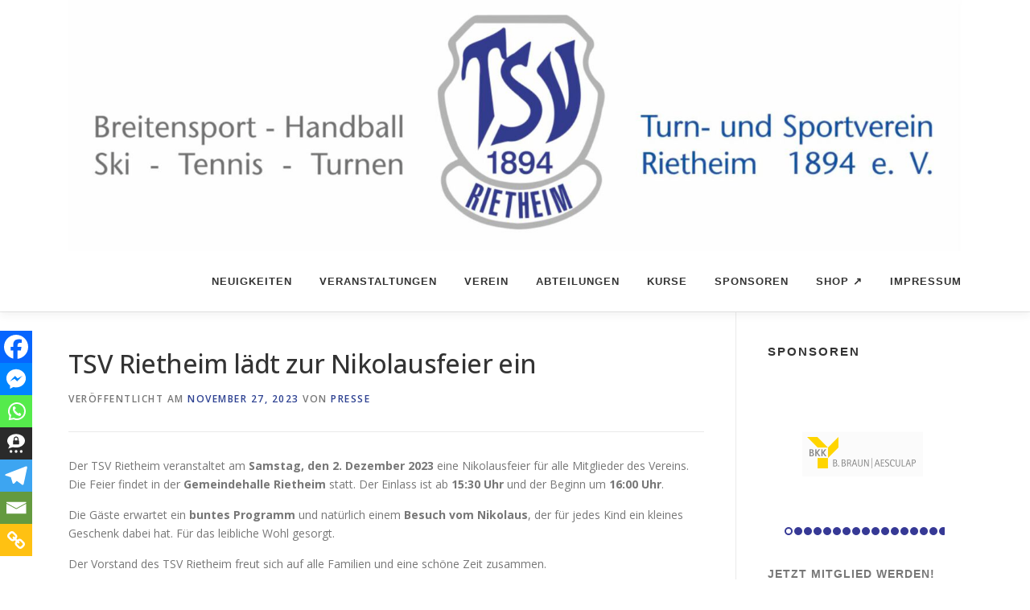

--- FILE ---
content_type: text/html; charset=UTF-8
request_url: https://tsvrietheim.de/verein/tsv-rietheim-laedt-zur-nikolausfeier-ein/
body_size: 20863
content:
<!DOCTYPE html>
<html lang="de">
<head>
<meta charset="UTF-8">
<meta name="viewport" content="width=device-width, initial-scale=1">
<link rel="profile" href="http://gmpg.org/xfn/11">
<title>TSV Rietheim lädt zur Nikolausfeier ein &#8211; TSV Rietheim 1894 e.V.</title>
<meta name='robots' content='max-image-preview:large' />
<!-- Meta Tag Manager -->
<meta name="robots" content="index, follow" />
<meta name="description" content="Willkommen auf der Webseite für Handball im Landkreis Tuttlingen. Hier findest du alles rund um den Handballsport in der Region, von aktuellen News, Ergebnissen, Tabellen, Spielplänen, Vereinen, Spielern, Trainern und mehr." />
<meta name="keywords" content="Handball, Tuttlingen, News, Ergebnisse, Termine, Vereine, Spieler, Trainer, Balgheim, Dürbheim, Wurmlingen, Nendingen, Möhringen, Immendingen, Seitingen, Oberflacht, Weilheim" />
<!-- / Meta Tag Manager -->
<link rel="alternate" type="application/rss+xml" title="TSV Rietheim 1894 e.V. &raquo; Feed" href="https://tsvrietheim.de/feed/" />
<link rel="alternate" type="application/rss+xml" title="TSV Rietheim 1894 e.V. &raquo; Kommentar-Feed" href="https://tsvrietheim.de/comments/feed/" />
<link rel="alternate" type="text/calendar" title="TSV Rietheim 1894 e.V. &raquo; iCal Feed" href="https://tsvrietheim.de/veranstaltungen/?ical=1" />
<script>
var head = document.getElementsByTagName('head')[0];
// Save the original method
var insertBefore = head.insertBefore;
// Replace it!
head.insertBefore = function(newElement, referenceElement) {
if (newElement.href && newElement.href.indexOf('https://fonts.googleapis.com/css?family=') === 0) {
return;
}
if (newElement.href && newElement.href.indexOf('https://fonts.gstatic.com/') === 0) {
return;
}
insertBefore.call(head, newElement, referenceElement);
};
</script>
<link rel="alternate" type="application/rss+xml" title="TSV Rietheim 1894 e.V. &raquo; TSV Rietheim lädt zur Nikolausfeier ein-Kommentar-Feed" href="https://tsvrietheim.de/verein/tsv-rietheim-laedt-zur-nikolausfeier-ein/feed/" />
<link rel="alternate" title="oEmbed (JSON)" type="application/json+oembed" href="https://tsvrietheim.de/wp-json/oembed/1.0/embed?url=https%3A%2F%2Ftsvrietheim.de%2Fverein%2Ftsv-rietheim-laedt-zur-nikolausfeier-ein%2F" />
<link rel="alternate" title="oEmbed (XML)" type="text/xml+oembed" href="https://tsvrietheim.de/wp-json/oembed/1.0/embed?url=https%3A%2F%2Ftsvrietheim.de%2Fverein%2Ftsv-rietheim-laedt-zur-nikolausfeier-ein%2F&#038;format=xml" />
<style id='wp-img-auto-sizes-contain-inline-css' type='text/css'>
img:is([sizes=auto i],[sizes^="auto," i]){contain-intrinsic-size:3000px 1500px}
/*# sourceURL=wp-img-auto-sizes-contain-inline-css */
</style>
<link rel='stylesheet' id='twb-open-sans-css' href='https://fonts.googleapis.com/css?family=Open+Sans%3A300%2C400%2C500%2C600%2C700%2C800&#038;display=swap&#038;ver=6.9' type='text/css' media='all' />
<!-- <link rel='stylesheet' id='twbbwg-global-css' href='https://tsvrietheim.de/wp-content/plugins/photo-gallery/booster/assets/css/global.css?ver=1.0.0' type='text/css' media='all' /> -->
<link rel="stylesheet" type="text/css" href="//tsvrietheim.de/wp-content/cache/wpfc-minified/qsy3ugsl/dwuym.css" media="all"/>
<style id='wp-emoji-styles-inline-css' type='text/css'>
img.wp-smiley, img.emoji {
display: inline !important;
border: none !important;
box-shadow: none !important;
height: 1em !important;
width: 1em !important;
margin: 0 0.07em !important;
vertical-align: -0.1em !important;
background: none !important;
padding: 0 !important;
}
/*# sourceURL=wp-emoji-styles-inline-css */
</style>
<!-- <link rel='stylesheet' id='wp-block-library-css' href='https://tsvrietheim.de/wp-includes/css/dist/block-library/style.min.css?ver=6.9' type='text/css' media='all' /> -->
<link rel="stylesheet" type="text/css" href="//tsvrietheim.de/wp-content/cache/wpfc-minified/m9ltz1qc/dwuym.css" media="all"/>
<style id='wp-block-heading-inline-css' type='text/css'>
h1:where(.wp-block-heading).has-background,h2:where(.wp-block-heading).has-background,h3:where(.wp-block-heading).has-background,h4:where(.wp-block-heading).has-background,h5:where(.wp-block-heading).has-background,h6:where(.wp-block-heading).has-background{padding:1.25em 2.375em}h1.has-text-align-left[style*=writing-mode]:where([style*=vertical-lr]),h1.has-text-align-right[style*=writing-mode]:where([style*=vertical-rl]),h2.has-text-align-left[style*=writing-mode]:where([style*=vertical-lr]),h2.has-text-align-right[style*=writing-mode]:where([style*=vertical-rl]),h3.has-text-align-left[style*=writing-mode]:where([style*=vertical-lr]),h3.has-text-align-right[style*=writing-mode]:where([style*=vertical-rl]),h4.has-text-align-left[style*=writing-mode]:where([style*=vertical-lr]),h4.has-text-align-right[style*=writing-mode]:where([style*=vertical-rl]),h5.has-text-align-left[style*=writing-mode]:where([style*=vertical-lr]),h5.has-text-align-right[style*=writing-mode]:where([style*=vertical-rl]),h6.has-text-align-left[style*=writing-mode]:where([style*=vertical-lr]),h6.has-text-align-right[style*=writing-mode]:where([style*=vertical-rl]){rotate:180deg}
/*# sourceURL=https://tsvrietheim.de/wp-includes/blocks/heading/style.min.css */
</style>
<style id='wp-block-image-inline-css' type='text/css'>
.wp-block-image>a,.wp-block-image>figure>a{display:inline-block}.wp-block-image img{box-sizing:border-box;height:auto;max-width:100%;vertical-align:bottom}@media not (prefers-reduced-motion){.wp-block-image img.hide{visibility:hidden}.wp-block-image img.show{animation:show-content-image .4s}}.wp-block-image[style*=border-radius] img,.wp-block-image[style*=border-radius]>a{border-radius:inherit}.wp-block-image.has-custom-border img{box-sizing:border-box}.wp-block-image.aligncenter{text-align:center}.wp-block-image.alignfull>a,.wp-block-image.alignwide>a{width:100%}.wp-block-image.alignfull img,.wp-block-image.alignwide img{height:auto;width:100%}.wp-block-image .aligncenter,.wp-block-image .alignleft,.wp-block-image .alignright,.wp-block-image.aligncenter,.wp-block-image.alignleft,.wp-block-image.alignright{display:table}.wp-block-image .aligncenter>figcaption,.wp-block-image .alignleft>figcaption,.wp-block-image .alignright>figcaption,.wp-block-image.aligncenter>figcaption,.wp-block-image.alignleft>figcaption,.wp-block-image.alignright>figcaption{caption-side:bottom;display:table-caption}.wp-block-image .alignleft{float:left;margin:.5em 1em .5em 0}.wp-block-image .alignright{float:right;margin:.5em 0 .5em 1em}.wp-block-image .aligncenter{margin-left:auto;margin-right:auto}.wp-block-image :where(figcaption){margin-bottom:1em;margin-top:.5em}.wp-block-image.is-style-circle-mask img{border-radius:9999px}@supports ((-webkit-mask-image:none) or (mask-image:none)) or (-webkit-mask-image:none){.wp-block-image.is-style-circle-mask img{border-radius:0;-webkit-mask-image:url('data:image/svg+xml;utf8,<svg viewBox="0 0 100 100" xmlns="http://www.w3.org/2000/svg"><circle cx="50" cy="50" r="50"/></svg>');mask-image:url('data:image/svg+xml;utf8,<svg viewBox="0 0 100 100" xmlns="http://www.w3.org/2000/svg"><circle cx="50" cy="50" r="50"/></svg>');mask-mode:alpha;-webkit-mask-position:center;mask-position:center;-webkit-mask-repeat:no-repeat;mask-repeat:no-repeat;-webkit-mask-size:contain;mask-size:contain}}:root :where(.wp-block-image.is-style-rounded img,.wp-block-image .is-style-rounded img){border-radius:9999px}.wp-block-image figure{margin:0}.wp-lightbox-container{display:flex;flex-direction:column;position:relative}.wp-lightbox-container img{cursor:zoom-in}.wp-lightbox-container img:hover+button{opacity:1}.wp-lightbox-container button{align-items:center;backdrop-filter:blur(16px) saturate(180%);background-color:#5a5a5a40;border:none;border-radius:4px;cursor:zoom-in;display:flex;height:20px;justify-content:center;opacity:0;padding:0;position:absolute;right:16px;text-align:center;top:16px;width:20px;z-index:100}@media not (prefers-reduced-motion){.wp-lightbox-container button{transition:opacity .2s ease}}.wp-lightbox-container button:focus-visible{outline:3px auto #5a5a5a40;outline:3px auto -webkit-focus-ring-color;outline-offset:3px}.wp-lightbox-container button:hover{cursor:pointer;opacity:1}.wp-lightbox-container button:focus{opacity:1}.wp-lightbox-container button:focus,.wp-lightbox-container button:hover,.wp-lightbox-container button:not(:hover):not(:active):not(.has-background){background-color:#5a5a5a40;border:none}.wp-lightbox-overlay{box-sizing:border-box;cursor:zoom-out;height:100vh;left:0;overflow:hidden;position:fixed;top:0;visibility:hidden;width:100%;z-index:100000}.wp-lightbox-overlay .close-button{align-items:center;cursor:pointer;display:flex;justify-content:center;min-height:40px;min-width:40px;padding:0;position:absolute;right:calc(env(safe-area-inset-right) + 16px);top:calc(env(safe-area-inset-top) + 16px);z-index:5000000}.wp-lightbox-overlay .close-button:focus,.wp-lightbox-overlay .close-button:hover,.wp-lightbox-overlay .close-button:not(:hover):not(:active):not(.has-background){background:none;border:none}.wp-lightbox-overlay .lightbox-image-container{height:var(--wp--lightbox-container-height);left:50%;overflow:hidden;position:absolute;top:50%;transform:translate(-50%,-50%);transform-origin:top left;width:var(--wp--lightbox-container-width);z-index:9999999999}.wp-lightbox-overlay .wp-block-image{align-items:center;box-sizing:border-box;display:flex;height:100%;justify-content:center;margin:0;position:relative;transform-origin:0 0;width:100%;z-index:3000000}.wp-lightbox-overlay .wp-block-image img{height:var(--wp--lightbox-image-height);min-height:var(--wp--lightbox-image-height);min-width:var(--wp--lightbox-image-width);width:var(--wp--lightbox-image-width)}.wp-lightbox-overlay .wp-block-image figcaption{display:none}.wp-lightbox-overlay button{background:none;border:none}.wp-lightbox-overlay .scrim{background-color:#fff;height:100%;opacity:.9;position:absolute;width:100%;z-index:2000000}.wp-lightbox-overlay.active{visibility:visible}@media not (prefers-reduced-motion){.wp-lightbox-overlay.active{animation:turn-on-visibility .25s both}.wp-lightbox-overlay.active img{animation:turn-on-visibility .35s both}.wp-lightbox-overlay.show-closing-animation:not(.active){animation:turn-off-visibility .35s both}.wp-lightbox-overlay.show-closing-animation:not(.active) img{animation:turn-off-visibility .25s both}.wp-lightbox-overlay.zoom.active{animation:none;opacity:1;visibility:visible}.wp-lightbox-overlay.zoom.active .lightbox-image-container{animation:lightbox-zoom-in .4s}.wp-lightbox-overlay.zoom.active .lightbox-image-container img{animation:none}.wp-lightbox-overlay.zoom.active .scrim{animation:turn-on-visibility .4s forwards}.wp-lightbox-overlay.zoom.show-closing-animation:not(.active){animation:none}.wp-lightbox-overlay.zoom.show-closing-animation:not(.active) .lightbox-image-container{animation:lightbox-zoom-out .4s}.wp-lightbox-overlay.zoom.show-closing-animation:not(.active) .lightbox-image-container img{animation:none}.wp-lightbox-overlay.zoom.show-closing-animation:not(.active) .scrim{animation:turn-off-visibility .4s forwards}}@keyframes show-content-image{0%{visibility:hidden}99%{visibility:hidden}to{visibility:visible}}@keyframes turn-on-visibility{0%{opacity:0}to{opacity:1}}@keyframes turn-off-visibility{0%{opacity:1;visibility:visible}99%{opacity:0;visibility:visible}to{opacity:0;visibility:hidden}}@keyframes lightbox-zoom-in{0%{transform:translate(calc((-100vw + var(--wp--lightbox-scrollbar-width))/2 + var(--wp--lightbox-initial-left-position)),calc(-50vh + var(--wp--lightbox-initial-top-position))) scale(var(--wp--lightbox-scale))}to{transform:translate(-50%,-50%) scale(1)}}@keyframes lightbox-zoom-out{0%{transform:translate(-50%,-50%) scale(1);visibility:visible}99%{visibility:visible}to{transform:translate(calc((-100vw + var(--wp--lightbox-scrollbar-width))/2 + var(--wp--lightbox-initial-left-position)),calc(-50vh + var(--wp--lightbox-initial-top-position))) scale(var(--wp--lightbox-scale));visibility:hidden}}
/*# sourceURL=https://tsvrietheim.de/wp-includes/blocks/image/style.min.css */
</style>
<style id='wp-block-image-theme-inline-css' type='text/css'>
:root :where(.wp-block-image figcaption){color:#555;font-size:13px;text-align:center}.is-dark-theme :root :where(.wp-block-image figcaption){color:#ffffffa6}.wp-block-image{margin:0 0 1em}
/*# sourceURL=https://tsvrietheim.de/wp-includes/blocks/image/theme.min.css */
</style>
<style id='wp-block-paragraph-inline-css' type='text/css'>
.is-small-text{font-size:.875em}.is-regular-text{font-size:1em}.is-large-text{font-size:2.25em}.is-larger-text{font-size:3em}.has-drop-cap:not(:focus):first-letter{float:left;font-size:8.4em;font-style:normal;font-weight:100;line-height:.68;margin:.05em .1em 0 0;text-transform:uppercase}body.rtl .has-drop-cap:not(:focus):first-letter{float:none;margin-left:.1em}p.has-drop-cap.has-background{overflow:hidden}:root :where(p.has-background){padding:1.25em 2.375em}:where(p.has-text-color:not(.has-link-color)) a{color:inherit}p.has-text-align-left[style*="writing-mode:vertical-lr"],p.has-text-align-right[style*="writing-mode:vertical-rl"]{rotate:180deg}
/*# sourceURL=https://tsvrietheim.de/wp-includes/blocks/paragraph/style.min.css */
</style>
<style id='global-styles-inline-css' type='text/css'>
:root{--wp--preset--aspect-ratio--square: 1;--wp--preset--aspect-ratio--4-3: 4/3;--wp--preset--aspect-ratio--3-4: 3/4;--wp--preset--aspect-ratio--3-2: 3/2;--wp--preset--aspect-ratio--2-3: 2/3;--wp--preset--aspect-ratio--16-9: 16/9;--wp--preset--aspect-ratio--9-16: 9/16;--wp--preset--color--black: #000000;--wp--preset--color--cyan-bluish-gray: #abb8c3;--wp--preset--color--white: #ffffff;--wp--preset--color--pale-pink: #f78da7;--wp--preset--color--vivid-red: #cf2e2e;--wp--preset--color--luminous-vivid-orange: #ff6900;--wp--preset--color--luminous-vivid-amber: #fcb900;--wp--preset--color--light-green-cyan: #7bdcb5;--wp--preset--color--vivid-green-cyan: #00d084;--wp--preset--color--pale-cyan-blue: #8ed1fc;--wp--preset--color--vivid-cyan-blue: #0693e3;--wp--preset--color--vivid-purple: #9b51e0;--wp--preset--gradient--vivid-cyan-blue-to-vivid-purple: linear-gradient(135deg,rgb(6,147,227) 0%,rgb(155,81,224) 100%);--wp--preset--gradient--light-green-cyan-to-vivid-green-cyan: linear-gradient(135deg,rgb(122,220,180) 0%,rgb(0,208,130) 100%);--wp--preset--gradient--luminous-vivid-amber-to-luminous-vivid-orange: linear-gradient(135deg,rgb(252,185,0) 0%,rgb(255,105,0) 100%);--wp--preset--gradient--luminous-vivid-orange-to-vivid-red: linear-gradient(135deg,rgb(255,105,0) 0%,rgb(207,46,46) 100%);--wp--preset--gradient--very-light-gray-to-cyan-bluish-gray: linear-gradient(135deg,rgb(238,238,238) 0%,rgb(169,184,195) 100%);--wp--preset--gradient--cool-to-warm-spectrum: linear-gradient(135deg,rgb(74,234,220) 0%,rgb(151,120,209) 20%,rgb(207,42,186) 40%,rgb(238,44,130) 60%,rgb(251,105,98) 80%,rgb(254,248,76) 100%);--wp--preset--gradient--blush-light-purple: linear-gradient(135deg,rgb(255,206,236) 0%,rgb(152,150,240) 100%);--wp--preset--gradient--blush-bordeaux: linear-gradient(135deg,rgb(254,205,165) 0%,rgb(254,45,45) 50%,rgb(107,0,62) 100%);--wp--preset--gradient--luminous-dusk: linear-gradient(135deg,rgb(255,203,112) 0%,rgb(199,81,192) 50%,rgb(65,88,208) 100%);--wp--preset--gradient--pale-ocean: linear-gradient(135deg,rgb(255,245,203) 0%,rgb(182,227,212) 50%,rgb(51,167,181) 100%);--wp--preset--gradient--electric-grass: linear-gradient(135deg,rgb(202,248,128) 0%,rgb(113,206,126) 100%);--wp--preset--gradient--midnight: linear-gradient(135deg,rgb(2,3,129) 0%,rgb(40,116,252) 100%);--wp--preset--font-size--small: 13px;--wp--preset--font-size--medium: 20px;--wp--preset--font-size--large: 36px;--wp--preset--font-size--x-large: 42px;--wp--preset--spacing--20: 0.44rem;--wp--preset--spacing--30: 0.67rem;--wp--preset--spacing--40: 1rem;--wp--preset--spacing--50: 1.5rem;--wp--preset--spacing--60: 2.25rem;--wp--preset--spacing--70: 3.38rem;--wp--preset--spacing--80: 5.06rem;--wp--preset--shadow--natural: 6px 6px 9px rgba(0, 0, 0, 0.2);--wp--preset--shadow--deep: 12px 12px 50px rgba(0, 0, 0, 0.4);--wp--preset--shadow--sharp: 6px 6px 0px rgba(0, 0, 0, 0.2);--wp--preset--shadow--outlined: 6px 6px 0px -3px rgb(255, 255, 255), 6px 6px rgb(0, 0, 0);--wp--preset--shadow--crisp: 6px 6px 0px rgb(0, 0, 0);}:where(.is-layout-flex){gap: 0.5em;}:where(.is-layout-grid){gap: 0.5em;}body .is-layout-flex{display: flex;}.is-layout-flex{flex-wrap: wrap;align-items: center;}.is-layout-flex > :is(*, div){margin: 0;}body .is-layout-grid{display: grid;}.is-layout-grid > :is(*, div){margin: 0;}:where(.wp-block-columns.is-layout-flex){gap: 2em;}:where(.wp-block-columns.is-layout-grid){gap: 2em;}:where(.wp-block-post-template.is-layout-flex){gap: 1.25em;}:where(.wp-block-post-template.is-layout-grid){gap: 1.25em;}.has-black-color{color: var(--wp--preset--color--black) !important;}.has-cyan-bluish-gray-color{color: var(--wp--preset--color--cyan-bluish-gray) !important;}.has-white-color{color: var(--wp--preset--color--white) !important;}.has-pale-pink-color{color: var(--wp--preset--color--pale-pink) !important;}.has-vivid-red-color{color: var(--wp--preset--color--vivid-red) !important;}.has-luminous-vivid-orange-color{color: var(--wp--preset--color--luminous-vivid-orange) !important;}.has-luminous-vivid-amber-color{color: var(--wp--preset--color--luminous-vivid-amber) !important;}.has-light-green-cyan-color{color: var(--wp--preset--color--light-green-cyan) !important;}.has-vivid-green-cyan-color{color: var(--wp--preset--color--vivid-green-cyan) !important;}.has-pale-cyan-blue-color{color: var(--wp--preset--color--pale-cyan-blue) !important;}.has-vivid-cyan-blue-color{color: var(--wp--preset--color--vivid-cyan-blue) !important;}.has-vivid-purple-color{color: var(--wp--preset--color--vivid-purple) !important;}.has-black-background-color{background-color: var(--wp--preset--color--black) !important;}.has-cyan-bluish-gray-background-color{background-color: var(--wp--preset--color--cyan-bluish-gray) !important;}.has-white-background-color{background-color: var(--wp--preset--color--white) !important;}.has-pale-pink-background-color{background-color: var(--wp--preset--color--pale-pink) !important;}.has-vivid-red-background-color{background-color: var(--wp--preset--color--vivid-red) !important;}.has-luminous-vivid-orange-background-color{background-color: var(--wp--preset--color--luminous-vivid-orange) !important;}.has-luminous-vivid-amber-background-color{background-color: var(--wp--preset--color--luminous-vivid-amber) !important;}.has-light-green-cyan-background-color{background-color: var(--wp--preset--color--light-green-cyan) !important;}.has-vivid-green-cyan-background-color{background-color: var(--wp--preset--color--vivid-green-cyan) !important;}.has-pale-cyan-blue-background-color{background-color: var(--wp--preset--color--pale-cyan-blue) !important;}.has-vivid-cyan-blue-background-color{background-color: var(--wp--preset--color--vivid-cyan-blue) !important;}.has-vivid-purple-background-color{background-color: var(--wp--preset--color--vivid-purple) !important;}.has-black-border-color{border-color: var(--wp--preset--color--black) !important;}.has-cyan-bluish-gray-border-color{border-color: var(--wp--preset--color--cyan-bluish-gray) !important;}.has-white-border-color{border-color: var(--wp--preset--color--white) !important;}.has-pale-pink-border-color{border-color: var(--wp--preset--color--pale-pink) !important;}.has-vivid-red-border-color{border-color: var(--wp--preset--color--vivid-red) !important;}.has-luminous-vivid-orange-border-color{border-color: var(--wp--preset--color--luminous-vivid-orange) !important;}.has-luminous-vivid-amber-border-color{border-color: var(--wp--preset--color--luminous-vivid-amber) !important;}.has-light-green-cyan-border-color{border-color: var(--wp--preset--color--light-green-cyan) !important;}.has-vivid-green-cyan-border-color{border-color: var(--wp--preset--color--vivid-green-cyan) !important;}.has-pale-cyan-blue-border-color{border-color: var(--wp--preset--color--pale-cyan-blue) !important;}.has-vivid-cyan-blue-border-color{border-color: var(--wp--preset--color--vivid-cyan-blue) !important;}.has-vivid-purple-border-color{border-color: var(--wp--preset--color--vivid-purple) !important;}.has-vivid-cyan-blue-to-vivid-purple-gradient-background{background: var(--wp--preset--gradient--vivid-cyan-blue-to-vivid-purple) !important;}.has-light-green-cyan-to-vivid-green-cyan-gradient-background{background: var(--wp--preset--gradient--light-green-cyan-to-vivid-green-cyan) !important;}.has-luminous-vivid-amber-to-luminous-vivid-orange-gradient-background{background: var(--wp--preset--gradient--luminous-vivid-amber-to-luminous-vivid-orange) !important;}.has-luminous-vivid-orange-to-vivid-red-gradient-background{background: var(--wp--preset--gradient--luminous-vivid-orange-to-vivid-red) !important;}.has-very-light-gray-to-cyan-bluish-gray-gradient-background{background: var(--wp--preset--gradient--very-light-gray-to-cyan-bluish-gray) !important;}.has-cool-to-warm-spectrum-gradient-background{background: var(--wp--preset--gradient--cool-to-warm-spectrum) !important;}.has-blush-light-purple-gradient-background{background: var(--wp--preset--gradient--blush-light-purple) !important;}.has-blush-bordeaux-gradient-background{background: var(--wp--preset--gradient--blush-bordeaux) !important;}.has-luminous-dusk-gradient-background{background: var(--wp--preset--gradient--luminous-dusk) !important;}.has-pale-ocean-gradient-background{background: var(--wp--preset--gradient--pale-ocean) !important;}.has-electric-grass-gradient-background{background: var(--wp--preset--gradient--electric-grass) !important;}.has-midnight-gradient-background{background: var(--wp--preset--gradient--midnight) !important;}.has-small-font-size{font-size: var(--wp--preset--font-size--small) !important;}.has-medium-font-size{font-size: var(--wp--preset--font-size--medium) !important;}.has-large-font-size{font-size: var(--wp--preset--font-size--large) !important;}.has-x-large-font-size{font-size: var(--wp--preset--font-size--x-large) !important;}
/*# sourceURL=global-styles-inline-css */
</style>
<style id='classic-theme-styles-inline-css' type='text/css'>
/*! This file is auto-generated */
.wp-block-button__link{color:#fff;background-color:#32373c;border-radius:9999px;box-shadow:none;text-decoration:none;padding:calc(.667em + 2px) calc(1.333em + 2px);font-size:1.125em}.wp-block-file__button{background:#32373c;color:#fff;text-decoration:none}
/*# sourceURL=/wp-includes/css/classic-themes.min.css */
</style>
<!-- <link rel='stylesheet' id='bwg_fonts-css' href='https://tsvrietheim.de/wp-content/plugins/photo-gallery/css/bwg-fonts/fonts.css?ver=0.0.1' type='text/css' media='all' /> -->
<!-- <link rel='stylesheet' id='sumoselect-css' href='https://tsvrietheim.de/wp-content/plugins/photo-gallery/css/sumoselect.min.css?ver=3.4.6' type='text/css' media='all' /> -->
<!-- <link rel='stylesheet' id='mCustomScrollbar-css' href='https://tsvrietheim.de/wp-content/plugins/photo-gallery/css/jquery.mCustomScrollbar.min.css?ver=3.1.5' type='text/css' media='all' /> -->
<link rel="stylesheet" type="text/css" href="//tsvrietheim.de/wp-content/cache/wpfc-minified/g1g334ht/3x72q.css" media="all"/>
<link rel='stylesheet' id='bwg_googlefonts-css' href='https://fonts.googleapis.com/css?family=Ubuntu&#038;subset=greek,latin,greek-ext,vietnamese,cyrillic-ext,latin-ext,cyrillic' type='text/css' media='all' />
<!-- <link rel='stylesheet' id='bwg_frontend-css' href='https://tsvrietheim.de/wp-content/plugins/photo-gallery/css/styles.min.css?ver=1.8.35' type='text/css' media='all' /> -->
<!-- <link rel='stylesheet' id='social-widget-css' href='https://tsvrietheim.de/wp-content/plugins/social-media-widget/social_widget.css?ver=6.9' type='text/css' media='all' /> -->
<!-- <link rel='stylesheet' id='eeb-css-frontend-css' href='https://tsvrietheim.de/wp-content/plugins/email-encoder-bundle/assets/css/style.css?ver=54d4eedc552c499c4a8d6b89c23d3df1' type='text/css' media='all' /> -->
<!-- <link rel='stylesheet' id='dashicons-css' href='https://tsvrietheim.de/wp-includes/css/dashicons.min.css?ver=6.9' type='text/css' media='all' /> -->
<!-- <link rel='stylesheet' id='onepress-animate-css' href='https://tsvrietheim.de/wp-content/themes/onepress/assets/css/animate.min.css?ver=2.3.16' type='text/css' media='all' /> -->
<!-- <link rel='stylesheet' id='onepress-fa-css' href='https://tsvrietheim.de/wp-content/themes/onepress/assets/fontawesome-v6/css/all.min.css?ver=6.5.1' type='text/css' media='all' /> -->
<!-- <link rel='stylesheet' id='onepress-fa-shims-css' href='https://tsvrietheim.de/wp-content/themes/onepress/assets/fontawesome-v6/css/v4-shims.min.css?ver=6.5.1' type='text/css' media='all' /> -->
<!-- <link rel='stylesheet' id='onepress-bootstrap-css' href='https://tsvrietheim.de/wp-content/themes/onepress/assets/css/bootstrap.min.css?ver=2.3.16' type='text/css' media='all' /> -->
<!-- <link rel='stylesheet' id='onepress-style-css' href='https://tsvrietheim.de/wp-content/themes/onepress/style.css?ver=6.9' type='text/css' media='all' /> -->
<link rel="stylesheet" type="text/css" href="//tsvrietheim.de/wp-content/cache/wpfc-minified/96k90c8n/hqr44.css" media="all"/>
<style id='onepress-style-inline-css' type='text/css'>
#main .video-section section.hero-slideshow-wrapper{background:transparent}.hero-slideshow-wrapper:after{position:absolute;top:0px;left:0px;width:100%;height:100%;background-color:rgba(0,0,0,0.3);display:block;content:""}#parallax-hero .jarallax-container .parallax-bg:before{background-color:rgba(0,0,0,0.3)}.body-desktop .parallax-hero .hero-slideshow-wrapper:after{display:none!important}#parallax-hero>.parallax-bg::before{background-color:rgba(0,0,0,0.3);opacity:1}.body-desktop .parallax-hero .hero-slideshow-wrapper:after{display:none!important}a,.screen-reader-text:hover,.screen-reader-text:active,.screen-reader-text:focus,.header-social a,.onepress-menu a:hover,.onepress-menu ul li a:hover,.onepress-menu li.onepress-current-item>a,.onepress-menu ul li.current-menu-item>a,.onepress-menu>li a.menu-actived,.onepress-menu.onepress-menu-mobile li.onepress-current-item>a,.site-footer a,.site-footer .footer-social a:hover,.site-footer .btt a:hover,.highlight,#comments .comment .comment-wrapper .comment-meta .comment-time:hover,#comments .comment .comment-wrapper .comment-meta .comment-reply-link:hover,#comments .comment .comment-wrapper .comment-meta .comment-edit-link:hover,.btn-theme-primary-outline,.sidebar .widget a:hover,.section-services .service-item .service-image i,.counter_item .counter__number,.team-member .member-thumb .member-profile a:hover,.icon-background-default{color:#2d4191}input[type="reset"],input[type="submit"],input[type="submit"],input[type="reset"]:hover,input[type="submit"]:hover,input[type="submit"]:hover .nav-links a:hover,.btn-theme-primary,.btn-theme-primary-outline:hover,.section-testimonials .card-theme-primary,.woocommerce #respond input#submit,.woocommerce a.button,.woocommerce button.button,.woocommerce input.button,.woocommerce button.button.alt,.pirate-forms-submit-button,.pirate-forms-submit-button:hover,input[type="reset"],input[type="submit"],input[type="submit"],.pirate-forms-submit-button,.contact-form div.wpforms-container-full .wpforms-form .wpforms-submit,.contact-form div.wpforms-container-full .wpforms-form .wpforms-submit:hover,.nav-links a:hover,.nav-links a.current,.nav-links .page-numbers:hover,.nav-links .page-numbers.current{background:#2d4191}.btn-theme-primary-outline,.btn-theme-primary-outline:hover,.pricing__item:hover,.section-testimonials .card-theme-primary,.entry-content blockquote{border-color:#2d4191}.site-footer .site-info,.site-footer .btt a{background-color:#2d4191}.site-footer .site-info{color:#2d4191}.site-footer .btt a,.site-footer .site-info a{color:#2d4191}.site-footer .btt a,.site-footer .site-info a{color:#2d4191}.site-footer .btt a:hover,.site-footer .site-info a:hover{color:#2d4191}#footer-widgets{}.gallery-carousel .g-item{padding:0px 10px}.gallery-carousel-wrap{margin-left:-10px;margin-right:-10px}.gallery-grid .g-item,.gallery-masonry .g-item .inner{padding:10px}.gallery-grid-wrap,.gallery-masonry-wrap{margin-left:-10px;margin-right:-10px}.gallery-justified-wrap{margin-left:-20px;margin-right:-20px}
/*# sourceURL=onepress-style-inline-css */
</style>
<!-- <link rel='stylesheet' id='onepress-gallery-lightgallery-css' href='https://tsvrietheim.de/wp-content/themes/onepress/assets/css/lightgallery.css?ver=6.9' type='text/css' media='all' /> -->
<!-- <link rel='stylesheet' id='heateor_sss_frontend_css-css' href='https://tsvrietheim.de/wp-content/plugins/sassy-social-share/public/css/sassy-social-share-public.css?ver=3.3.79' type='text/css' media='all' /> -->
<link rel="stylesheet" type="text/css" href="//tsvrietheim.de/wp-content/cache/wpfc-minified/96pmx4bo/dwuym.css" media="all"/>
<style id='heateor_sss_frontend_css-inline-css' type='text/css'>
.heateor_sss_button_instagram span.heateor_sss_svg,a.heateor_sss_instagram span.heateor_sss_svg{background:radial-gradient(circle at 30% 107%,#fdf497 0,#fdf497 5%,#fd5949 45%,#d6249f 60%,#285aeb 90%)}.heateor_sss_horizontal_sharing .heateor_sss_svg,.heateor_sss_standard_follow_icons_container .heateor_sss_svg{color:#fff;border-width:0px;border-style:solid;border-color:transparent}.heateor_sss_horizontal_sharing .heateorSssTCBackground{color:#666}.heateor_sss_horizontal_sharing span.heateor_sss_svg:hover,.heateor_sss_standard_follow_icons_container span.heateor_sss_svg:hover{border-color:transparent;}.heateor_sss_vertical_sharing span.heateor_sss_svg,.heateor_sss_floating_follow_icons_container span.heateor_sss_svg{color:#fff;border-width:0px;border-style:solid;border-color:transparent;}.heateor_sss_vertical_sharing .heateorSssTCBackground{color:#666;}.heateor_sss_vertical_sharing span.heateor_sss_svg:hover,.heateor_sss_floating_follow_icons_container span.heateor_sss_svg:hover{border-color:transparent;}@media screen and (max-width:783px) {.heateor_sss_vertical_sharing{display:none!important}}div.heateor_sss_mobile_footer{display:none;}@media screen and (max-width:783px){div.heateor_sss_bottom_sharing .heateorSssTCBackground{background-color:white}div.heateor_sss_bottom_sharing{width:100%!important;left:0!important;}div.heateor_sss_bottom_sharing a{width:14.285714285714% !important;}div.heateor_sss_bottom_sharing .heateor_sss_svg{width: 100% !important;}div.heateor_sss_bottom_sharing div.heateorSssTotalShareCount{font-size:1em!important;line-height:28px!important}div.heateor_sss_bottom_sharing div.heateorSssTotalShareText{font-size:.7em!important;line-height:0px!important}div.heateor_sss_mobile_footer{display:block;height:40px;}.heateor_sss_bottom_sharing{padding:0!important;display:block!important;width:auto!important;bottom:-2px!important;top: auto!important;}.heateor_sss_bottom_sharing .heateor_sss_square_count{line-height:inherit;}.heateor_sss_bottom_sharing .heateorSssSharingArrow{display:none;}.heateor_sss_bottom_sharing .heateorSssTCBackground{margin-right:1.1em!important}}div.heateorSssSharingArrow{display:none}
/*# sourceURL=heateor_sss_frontend_css-inline-css */
</style>
<script src='//tsvrietheim.de/wp-content/cache/wpfc-minified/eivgp8qh/dwuym.js' type="text/javascript"></script>
<!-- <script type="text/javascript" src="https://tsvrietheim.de/wp-includes/js/jquery/jquery.min.js?ver=3.7.1" id="jquery-core-js"></script> -->
<!-- <script type="text/javascript" src="https://tsvrietheim.de/wp-includes/js/jquery/jquery-migrate.min.js?ver=3.4.1" id="jquery-migrate-js"></script> -->
<!-- <script type="text/javascript" src="https://tsvrietheim.de/wp-content/plugins/photo-gallery/booster/assets/js/circle-progress.js?ver=1.2.2" id="twbbwg-circle-js"></script> -->
<script type="text/javascript" id="twbbwg-global-js-extra">
/* <![CDATA[ */
var twb = {"nonce":"53ae9eeb3b","ajax_url":"https://tsvrietheim.de/wp-admin/admin-ajax.php","plugin_url":"https://tsvrietheim.de/wp-content/plugins/photo-gallery/booster","href":"https://tsvrietheim.de/wp-admin/admin.php?page=twbbwg_photo-gallery"};
var twb = {"nonce":"53ae9eeb3b","ajax_url":"https://tsvrietheim.de/wp-admin/admin-ajax.php","plugin_url":"https://tsvrietheim.de/wp-content/plugins/photo-gallery/booster","href":"https://tsvrietheim.de/wp-admin/admin.php?page=twbbwg_photo-gallery"};
//# sourceURL=twbbwg-global-js-extra
/* ]]> */
</script>
<script src='//tsvrietheim.de/wp-content/cache/wpfc-minified/k9sqzf3q/hqr44.js' type="text/javascript"></script>
<!-- <script type="text/javascript" src="https://tsvrietheim.de/wp-content/plugins/photo-gallery/booster/assets/js/global.js?ver=1.0.0" id="twbbwg-global-js"></script> -->
<!-- <script type="text/javascript" async src="https://tsvrietheim.de/wp-content/plugins/burst-statistics/assets/js/timeme/timeme.min.js?ver=1767902840" id="burst-timeme-js"></script> -->
<!-- <script type="text/javascript" async src="https://tsvrietheim.de/wp-content/uploads/burst/js/burst.min.js?ver=1767902954" id="burst-js"></script> -->
<!-- <script type="text/javascript" src="https://tsvrietheim.de/wp-content/plugins/photo-gallery/js/jquery.lazy.min.js?ver=1.8.35" id="bwg_lazyload-js"></script> -->
<!-- <script type="text/javascript" src="https://tsvrietheim.de/wp-content/plugins/photo-gallery/js/jquery.sumoselect.min.js?ver=3.4.6" id="sumoselect-js"></script> -->
<!-- <script type="text/javascript" src="https://tsvrietheim.de/wp-content/plugins/photo-gallery/js/tocca.min.js?ver=2.0.9" id="bwg_mobile-js"></script> -->
<!-- <script type="text/javascript" src="https://tsvrietheim.de/wp-content/plugins/photo-gallery/js/jquery.mCustomScrollbar.concat.min.js?ver=3.1.5" id="mCustomScrollbar-js"></script> -->
<!-- <script type="text/javascript" src="https://tsvrietheim.de/wp-content/plugins/photo-gallery/js/jquery.fullscreen.min.js?ver=0.6.0" id="jquery-fullscreen-js"></script> -->
<script type="text/javascript" id="bwg_frontend-js-extra">
/* <![CDATA[ */
var bwg_objectsL10n = {"bwg_field_required":"Feld ist erforderlich.","bwg_mail_validation":"Dies ist keine g\u00fcltige E-Mail-Adresse.","bwg_search_result":"Es gibt keine Bilder, die deiner Suche entsprechen.","bwg_select_tag":"Select Tag","bwg_order_by":"Order By","bwg_search":"Suchen","bwg_show_ecommerce":"Show Ecommerce","bwg_hide_ecommerce":"Hide Ecommerce","bwg_show_comments":"Kommentare anzeigen","bwg_hide_comments":"Kommentare ausblenden","bwg_restore":"Wiederherstellen","bwg_maximize":"Maximieren","bwg_fullscreen":"Vollbild","bwg_exit_fullscreen":"Vollbild verlassen","bwg_search_tag":"SEARCH...","bwg_tag_no_match":"No tags found","bwg_all_tags_selected":"All tags selected","bwg_tags_selected":"tags selected","play":"Wiedergeben","pause":"Pause","is_pro":"","bwg_play":"Wiedergeben","bwg_pause":"Pause","bwg_hide_info":"Info ausblenden","bwg_show_info":"Info anzeigen","bwg_hide_rating":"Hide rating","bwg_show_rating":"Show rating","ok":"Ok","cancel":"Cancel","select_all":"Select all","lazy_load":"1","lazy_loader":"https://tsvrietheim.de/wp-content/plugins/photo-gallery/images/ajax_loader.png","front_ajax":"0","bwg_tag_see_all":"see all tags","bwg_tag_see_less":"see less tags"};
//# sourceURL=bwg_frontend-js-extra
/* ]]> */
</script>
<script src='//tsvrietheim.de/wp-content/cache/wpfc-minified/o8no7fd/hqr44.js' type="text/javascript"></script>
<!-- <script type="text/javascript" src="https://tsvrietheim.de/wp-content/plugins/photo-gallery/js/scripts.min.js?ver=1.8.35" id="bwg_frontend-js"></script> -->
<!-- <script type="text/javascript" src="https://tsvrietheim.de/wp-content/plugins/email-encoder-bundle/assets/js/custom.js?ver=2c542c9989f589cd5318f5cef6a9ecd7" id="eeb-js-frontend-js"></script> -->
<link rel="https://api.w.org/" href="https://tsvrietheim.de/wp-json/" /><link rel="alternate" title="JSON" type="application/json" href="https://tsvrietheim.de/wp-json/wp/v2/posts/622" /><link rel="EditURI" type="application/rsd+xml" title="RSD" href="https://tsvrietheim.de/xmlrpc.php?rsd" />
<meta name="generator" content="WordPress 6.9" />
<link rel="canonical" href="https://tsvrietheim.de/verein/tsv-rietheim-laedt-zur-nikolausfeier-ein/" />
<link rel='shortlink' href='https://tsvrietheim.de/?p=622' />
<meta name="tec-api-version" content="v1"><meta name="tec-api-origin" content="https://tsvrietheim.de"><link rel="alternate" href="https://tsvrietheim.de/wp-json/tribe/events/v1/" /><link rel="pingback" href="https://tsvrietheim.de/xmlrpc.php"><link rel="icon" href="https://tsvrietheim.de/wp-content/uploads/2023/07/cropped-LogoQuadrat-32x32.png" sizes="32x32" />
<link rel="icon" href="https://tsvrietheim.de/wp-content/uploads/2023/07/cropped-LogoQuadrat-192x192.png" sizes="192x192" />
<link rel="apple-touch-icon" href="https://tsvrietheim.de/wp-content/uploads/2023/07/cropped-LogoQuadrat-180x180.png" />
<meta name="msapplication-TileImage" content="https://tsvrietheim.de/wp-content/uploads/2023/07/cropped-LogoQuadrat-270x270.png" />
</head>
<body class="wp-singular post-template-default single single-post postid-622 single-format-standard wp-custom-logo wp-theme-onepress tribe-no-js" data-burst_id="622" data-burst_type="post">
<div id="page" class="hfeed site">
<a class="skip-link screen-reader-text" href="#content">Zum Inhalt springen</a>
<div id="header-section" class="h-on-top no-transparent">		<header id="masthead" class="site-header header-contained no-sticky no-scroll no-t h-on-top" role="banner">
<div class="container">
<div class="site-branding">
<div class="site-brand-inner has-logo-img no-desc"><div class="site-logo-div"><a href="https://tsvrietheim.de/" class="custom-logo-link  no-t-logo" rel="home" itemprop="url"><img width="2000" height="562" src="https://tsvrietheim.de/wp-content/uploads/2023/07/cropped-logow.jpg" class="custom-logo" alt="TSV Rietheim 1894 e.V." itemprop="logo" decoding="async" srcset="https://tsvrietheim.de/wp-content/uploads/2023/07/cropped-logow.jpg 2000w, https://tsvrietheim.de/wp-content/uploads/2023/07/cropped-logow-300x84.jpg 300w, https://tsvrietheim.de/wp-content/uploads/2023/07/cropped-logow-1024x288.jpg 1024w, https://tsvrietheim.de/wp-content/uploads/2023/07/cropped-logow-768x216.jpg 768w, https://tsvrietheim.de/wp-content/uploads/2023/07/cropped-logow-1536x432.jpg 1536w" sizes="(max-width: 2000px) 100vw, 2000px" /></a></div></div>				</div>
<div class="header-right-wrapper">
<a href="#0" id="nav-toggle">Menü<span></span></a>
<nav id="site-navigation" class="main-navigation" role="navigation">
<ul class="onepress-menu">
<li id="menu-item-94" class="menu-item menu-item-type-post_type menu-item-object-page current_page_parent menu-item-has-children menu-item-94"><a href="https://tsvrietheim.de/neuigkeiten/">Neuigkeiten</a>
<ul class="sub-menu">
<li id="menu-item-580" class="menu-item menu-item-type-post_type menu-item-object-page menu-item-580"><a href="https://tsvrietheim.de/archiv/">Archiv</a></li>
</ul>
</li>
<li id="menu-item-750" class="menu-item menu-item-type-custom menu-item-object-custom menu-item-750"><a href="https://tsvrietheim.de/veranstaltungen">Veranstaltungen</a></li>
<li id="menu-item-104" class="menu-item menu-item-type-post_type menu-item-object-page menu-item-has-children menu-item-104"><a href="https://tsvrietheim.de/verein/">Verein</a>
<ul class="sub-menu">
<li id="menu-item-119" class="menu-item menu-item-type-post_type menu-item-object-page menu-item-119"><a href="https://tsvrietheim.de/vorstand/">Vorstand</a></li>
<li id="menu-item-393" class="menu-item menu-item-type-post_type menu-item-object-page menu-item-has-children menu-item-393"><a href="https://tsvrietheim.de/geschaeftsstelle/">Geschäftsstelle</a>
<ul class="sub-menu">
<li id="menu-item-90" class="menu-item menu-item-type-post_type menu-item-object-page menu-item-90"><a href="https://tsvrietheim.de/formulare/">Formulare</a></li>
</ul>
</li>
<li id="menu-item-118" class="menu-item menu-item-type-post_type menu-item-object-page menu-item-118"><a href="https://tsvrietheim.de/tsv-heim/">TSV Heim</a></li>
<li id="menu-item-125" class="menu-item menu-item-type-post_type menu-item-object-page menu-item-125"><a href="https://tsvrietheim.de/sportstaetten/">Sportstätten</a></li>
<li id="menu-item-553" class="menu-item menu-item-type-custom menu-item-object-custom menu-item-has-children menu-item-553"><a href="#">Aktionen</a>
<ul class="sub-menu">
<li id="menu-item-554" class="menu-item menu-item-type-post_type menu-item-object-page menu-item-554"><a href="https://tsvrietheim.de/shuuz/">Shuuz</a></li>
</ul>
</li>
<li id="menu-item-634" class="menu-item menu-item-type-post_type menu-item-object-page menu-item-634"><a href="https://tsvrietheim.de/ehrenamt/">Ehrenamt</a></li>
<li id="menu-item-117" class="menu-item menu-item-type-post_type menu-item-object-page menu-item-117"><a href="https://tsvrietheim.de/foerdervereine/">Fördervereine</a></li>
</ul>
</li>
<li id="menu-item-542" class="menu-item menu-item-type-custom menu-item-object-custom menu-item-has-children menu-item-542"><a href="#">Abteilungen</a>
<ul class="sub-menu">
<li id="menu-item-102" class="menu-item menu-item-type-post_type menu-item-object-page menu-item-has-children menu-item-102"><a href="https://tsvrietheim.de/turnen/">Turnen</a>
<ul class="sub-menu">
<li id="menu-item-208" class="menu-item menu-item-type-post_type menu-item-object-page menu-item-208"><a href="https://tsvrietheim.de/eltern-kind-turnen/">Eltern-Kind-Turnen</a></li>
<li id="menu-item-207" class="menu-item menu-item-type-post_type menu-item-object-page menu-item-207"><a href="https://tsvrietheim.de/mini-turnen/">Mini-Turnen</a></li>
<li id="menu-item-206" class="menu-item menu-item-type-post_type menu-item-object-page menu-item-206"><a href="https://tsvrietheim.de/vorschul-turnen/">Vorschul-Turnen</a></li>
<li id="menu-item-205" class="menu-item menu-item-type-post_type menu-item-object-page menu-item-205"><a href="https://tsvrietheim.de/kinder-turnen/">Kinder-Turnen</a></li>
<li id="menu-item-202" class="menu-item menu-item-type-post_type menu-item-object-page menu-item-202"><a href="https://tsvrietheim.de/frauen-gymnastik/">Damengymnastik</a></li>
<li id="menu-item-203" class="menu-item menu-item-type-post_type menu-item-object-page menu-item-203"><a href="https://tsvrietheim.de/senioren-gymnastik/">Seniorengymnastik</a></li>
<li id="menu-item-199" class="menu-item menu-item-type-post_type menu-item-object-page menu-item-199"><a href="https://tsvrietheim.de/skigymnastik/">Skigymnastik</a></li>
<li id="menu-item-201" class="menu-item menu-item-type-post_type menu-item-object-page menu-item-201"><a href="https://tsvrietheim.de/line-dance/">Line-Dance</a></li>
</ul>
</li>
<li id="menu-item-91" class="menu-item menu-item-type-post_type menu-item-object-page menu-item-has-children menu-item-91"><a href="https://tsvrietheim.de/handball/">Handball</a>
<ul class="sub-menu">
<li id="menu-item-473" class="menu-item menu-item-type-post_type menu-item-object-page menu-item-473"><a href="https://tsvrietheim.de/tsv-handball-lied/">TSV Handball-Lied</a></li>
<li id="menu-item-500" class="menu-item menu-item-type-post_type menu-item-object-page menu-item-500"><a href="https://tsvrietheim.de/mini-handball/">Mini Handball</a></li>
<li id="menu-item-599" class="menu-item menu-item-type-custom menu-item-object-custom menu-item-599"><a href="https://www.handball.net/vereine/handball4all.wuerttemberg.683/spielplan">Ergebnisse/Tabellen ↗</a></li>
<li id="menu-item-478" class="menu-item menu-item-type-custom menu-item-object-custom menu-item-478"><a href="https://www.hsgrietheimweilheim.de">HSG Rietheim-Weilheim ↗</a></li>
</ul>
</li>
<li id="menu-item-97" class="menu-item menu-item-type-post_type menu-item-object-page menu-item-97"><a href="https://tsvrietheim.de/ski/">Ski</a></li>
<li id="menu-item-556" class="menu-item menu-item-type-custom menu-item-object-custom menu-item-has-children menu-item-556"><a href="#">Breitensport</a>
<ul class="sub-menu">
<li id="menu-item-214" class="menu-item menu-item-type-post_type menu-item-object-page menu-item-214"><a href="https://tsvrietheim.de/laufen-und-walking/">Laufen und Walking</a></li>
<li id="menu-item-213" class="menu-item menu-item-type-post_type menu-item-object-page menu-item-213"><a href="https://tsvrietheim.de/hobby-kicker/">Hobby Kicker</a></li>
</ul>
</li>
</ul>
</li>
<li id="menu-item-761" class="menu-item menu-item-type-custom menu-item-object-custom menu-item-has-children menu-item-761"><a href="#">Kurse</a>
<ul class="sub-menu">
<li id="menu-item-775" class="menu-item menu-item-type-post_type menu-item-object-page menu-item-775"><a href="https://tsvrietheim.de/functional-fitness/">Functional Fitness</a></li>
<li id="menu-item-593" class="menu-item menu-item-type-post_type menu-item-object-page menu-item-593"><a href="https://tsvrietheim.de/ganzkoerpertraining/">Ganzkörpertraining</a></li>
<li id="menu-item-200" class="menu-item menu-item-type-post_type menu-item-object-page menu-item-200"><a href="https://tsvrietheim.de/workout/">Workout</a></li>
<li id="menu-item-770" class="menu-item menu-item-type-post_type menu-item-object-page menu-item-770"><a href="https://tsvrietheim.de/world-jumping-kurs/">World Jumping</a></li>
</ul>
</li>
<li id="menu-item-559" class="menu-item menu-item-type-post_type menu-item-object-page menu-item-559"><a href="https://tsvrietheim.de/sponsoren/">Sponsoren</a></li>
<li id="menu-item-275" class="menu-item menu-item-type-custom menu-item-object-custom menu-item-275"><a href="https://butsch-shop.de/vereinsbekleidung/tsv-rietheim/">Shop ↗</a></li>
<li id="menu-item-92" class="menu-item menu-item-type-post_type menu-item-object-page menu-item-has-children menu-item-92"><a href="https://tsvrietheim.de/impressum/">Impressum</a>
<ul class="sub-menu">
<li id="menu-item-108" class="menu-item menu-item-type-post_type menu-item-object-page menu-item-privacy-policy menu-item-108"><a rel="privacy-policy" href="https://tsvrietheim.de/privacy-policy/">Datenschutzerklärung</a></li>
</ul>
</li>
</ul>
</nav>
</div>
</div>
</header>
</div>
<div id="content" class="site-content">
<div id="content-inside" class="container right-sidebar">
<div id="primary" class="content-area">
<main id="main" class="site-main" role="main">
<article id="post-622" class="post-622 post type-post status-publish format-standard has-post-thumbnail hentry category-verein">
<header class="entry-header">
<h1 class="entry-title">TSV Rietheim lädt zur Nikolausfeier ein</h1>        		<div class="entry-meta">
<span class="posted-on">Veröffentlicht am <a href="https://tsvrietheim.de/verein/tsv-rietheim-laedt-zur-nikolausfeier-ein/" rel="bookmark"><time class="entry-date published" datetime="2023-11-27T10:19:25+02:00">November 27, 2023</time><time class="updated hide" datetime="2023-11-27T10:46:33+02:00">November 27, 2023</time></a></span><span class="byline"> von <span class="author vcard"><a  rel="author" class="url fn n" href="https://tsvrietheim.de/author/presse/">Presse</a></span></span>		</div>
</header>
<div class="entry-content">
<p>Der TSV Rietheim veranstaltet am <strong>Samstag, den 2. Dezember 2023</strong> eine Nikolausfeier für alle Mitglieder des Vereins. Die Feier findet in der <strong>Gemeindehalle Rietheim</strong> statt. Der Einlass ist ab <strong>15:30 Uhr</strong> und der Beginn um <strong>16:00 Uhr</strong>.</p>
<p>Die Gäste erwartet ein&nbsp;<strong>buntes Programm</strong>&nbsp;und natürlich einem&nbsp;<strong>Besuch vom Nikolaus</strong>, der für jedes Kind ein kleines Geschenk dabei hat. Für das leibliche Wohl gesorgt.</p>
<p>Der Vorstand des TSV Rietheim freut sich auf alle Familien und eine schöne Zeit zusammen.</p>
<figure class="wp-block-image size-full"><img decoding="async" width="768" height="1024" src="https://tsvrietheim.de/wp-content/uploads/2023/11/NikolausFeier2023.jpg" alt="" class="wp-image-623" srcset="https://tsvrietheim.de/wp-content/uploads/2023/11/NikolausFeier2023.jpg 768w, https://tsvrietheim.de/wp-content/uploads/2023/11/NikolausFeier2023-225x300.jpg 225w" sizes="(max-width: 768px) 100vw, 768px" /></figure>
<div class='heateor_sss_sharing_container heateor_sss_vertical_sharing heateor_sss_bottom_sharing' style='width:44px;left: -10px;top: 400px;-webkit-box-shadow:none;box-shadow:none;' data-heateor-sss-href='https://tsvrietheim.de/verein/tsv-rietheim-laedt-zur-nikolausfeier-ein/'><div class="heateor_sss_sharing_ul"><a aria-label="Facebook" class="heateor_sss_facebook" href="https://www.facebook.com/sharer/sharer.php?u=https%3A%2F%2Ftsvrietheim.de%2Fverein%2Ftsv-rietheim-laedt-zur-nikolausfeier-ein%2F" title="Facebook" rel="nofollow noopener" target="_blank" style="font-size:32px!important;box-shadow:none;display:inline-block;vertical-align:middle"><span class="heateor_sss_svg" style="background-color:#0765FE;width:40px;height:40px;margin:0;display:inline-block;opacity:1;float:left;font-size:32px;box-shadow:none;display:inline-block;font-size:16px;padding:0 4px;vertical-align:middle;background-repeat:repeat;overflow:hidden;padding:0;cursor:pointer;box-sizing:content-box"><svg style="display:block;" focusable="false" aria-hidden="true" xmlns="http://www.w3.org/2000/svg" width="100%" height="100%" viewBox="0 0 32 32"><path fill="#fff" d="M28 16c0-6.627-5.373-12-12-12S4 9.373 4 16c0 5.628 3.875 10.35 9.101 11.647v-7.98h-2.474V16H13.1v-1.58c0-4.085 1.849-5.978 5.859-5.978.76 0 2.072.15 2.608.298v3.325c-.283-.03-.775-.045-1.386-.045-1.967 0-2.728.745-2.728 2.683V16h3.92l-.673 3.667h-3.247v8.245C23.395 27.195 28 22.135 28 16Z"></path></svg></span></a><a target="_blank" aria-label="Facebook Messenger" class="heateor_sss_button_facebook_messenger" href="https://www.facebook.com/dialog/send?app_id=1904103319867886&display=popup&link=https%3A%2F%2Ftsvrietheim.de%2Fverein%2Ftsv-rietheim-laedt-zur-nikolausfeier-ein%2F&redirect_uri=https%3A%2F%2Ftsvrietheim.de%2Fverein%2Ftsv-rietheim-laedt-zur-nikolausfeier-ein%2F" style="font-size:32px!important;box-shadow:none;display:inline-block;vertical-align:middle"><span class="heateor_sss_svg heateor_sss_s__default heateor_sss_s_facebook_messenger" style="background-color:#0084ff;width:40px;height:40px;margin:0;display:inline-block;opacity:1;float:left;font-size:32px;box-shadow:none;display:inline-block;font-size:16px;padding:0 4px;vertical-align:middle;background-repeat:repeat;overflow:hidden;padding:0;cursor:pointer;box-sizing:content-box"><svg style="display:block;" focusable="false" aria-hidden="true" xmlns="http://www.w3.org/2000/svg" width="100%" height="100%" viewBox="-2 -2 36 36"><path fill="#fff" d="M16 5C9.986 5 5.11 9.56 5.11 15.182c0 3.2 1.58 6.054 4.046 7.92V27l3.716-2.06c.99.276 2.04.425 3.128.425 6.014 0 10.89-4.56 10.89-10.183S22.013 5 16 5zm1.147 13.655L14.33 15.73l-5.423 3 5.946-6.31 2.816 2.925 5.42-3-5.946 6.31z"/></svg></span></a><a aria-label="Whatsapp" class="heateor_sss_whatsapp" href="https://api.whatsapp.com/send?text=TSV%20Rietheim%20l%C3%A4dt%20zur%20Nikolausfeier%20ein%20https%3A%2F%2Ftsvrietheim.de%2Fverein%2Ftsv-rietheim-laedt-zur-nikolausfeier-ein%2F" title="Whatsapp" rel="nofollow noopener" target="_blank" style="font-size:32px!important;box-shadow:none;display:inline-block;vertical-align:middle"><span class="heateor_sss_svg" style="background-color:#55eb4c;width:40px;height:40px;margin:0;display:inline-block;opacity:1;float:left;font-size:32px;box-shadow:none;display:inline-block;font-size:16px;padding:0 4px;vertical-align:middle;background-repeat:repeat;overflow:hidden;padding:0;cursor:pointer;box-sizing:content-box"><svg style="display:block;" focusable="false" aria-hidden="true" xmlns="http://www.w3.org/2000/svg" width="100%" height="100%" viewBox="-6 -5 40 40"><path class="heateor_sss_svg_stroke heateor_sss_no_fill" stroke="#fff" stroke-width="2" fill="none" d="M 11.579798566743314 24.396926207859085 A 10 10 0 1 0 6.808479557110079 20.73576436351046"></path><path d="M 7 19 l -1 6 l 6 -1" class="heateor_sss_no_fill heateor_sss_svg_stroke" stroke="#fff" stroke-width="2" fill="none"></path><path d="M 10 10 q -1 8 8 11 c 5 -1 0 -6 -1 -3 q -4 -3 -5 -5 c 4 -2 -1 -5 -1 -4" fill="#fff"></path></svg></span></a><a aria-label="Threema" class="heateor_sss_button_threema" href="threema://compose?text=TSV%20Rietheim%20l%C3%A4dt%20zur%20Nikolausfeier%20ein%20https%3A%2F%2Ftsvrietheim.de%2Fverein%2Ftsv-rietheim-laedt-zur-nikolausfeier-ein%2F" rel="nofollow" title="Threema" target="_blank" style="font-size:32px!important;box-shadow:none;display:inline-block;vertical-align:middle"><span class="heateor_sss_svg heateor_sss_s__default heateor_sss_s_threema" style="background-color:#2a2a2a;width:40px;height:40px;margin:0;display:inline-block;opacity:1;float:left;font-size:32px;box-shadow:none;display:inline-block;font-size:16px;padding:0 4px;vertical-align:middle;background-repeat:repeat;overflow:hidden;padding:0;cursor:pointer;box-sizing:content-box"><svg style="display:block;" focusable="false" aria-hidden="true" xmlns="http://www.w3.org/2000/svg" width="100%" height="100%" viewBox="-4 -4 40 40"><g fill="#fff"><path d="M11.4 25.941a1.734 1.734 0 1 1-3.467 0 1.734 1.734 0 0 1 3.467 0M24.067 25.941a1.734 1.734 0 1 1-3.467 0 1.734 1.734 0 0 1 3.467 0M17.733 25.941a1.734 1.734 0 1 1-3.467 0 1.734 1.734 0 0 1 3.467 0"/><g><path d="M16.082 8.716h-.262c-.886 0-1.507.682-1.507 1.568v2.015h3.372v-2.015c.001-.886-.718-1.568-1.603-1.568z"/><path d="M16 4.325c-6.075 0-11 3.752-11 8.381 0 1.924.851 3.697 2.283 5.111.49.484.607 1.231.283 1.839l-1.479 2.776 4.39-1.384a6.183 6.183 0 0 1 1.863-.284c.383 0 .766.034 1.145.102.807.144 1.649.22 2.514.22 6.075 0 11-3.752 11-8.381S22.075 4.325 16 4.325zm3.793 12.432c0 .368-.409.6-.777.6H12.85c-.368 0-.643-.231-.643-.6v-3.733c0-.368.275-.725.643-.725h.2v-2.015c0-1.585 1.187-2.832 2.771-2.832h.262c1.583 0 2.868 1.247 2.868 2.832v2.015h.066c.368 0 .777.357.777.725v3.733z"/></g></g></svg></span></a><a aria-label="Telegram" class="heateor_sss_button_telegram" href="https://telegram.me/share/url?url=https%3A%2F%2Ftsvrietheim.de%2Fverein%2Ftsv-rietheim-laedt-zur-nikolausfeier-ein%2F&text=TSV%20Rietheim%20l%C3%A4dt%20zur%20Nikolausfeier%20ein" title="Telegram" rel="nofollow noopener" target="_blank" style="font-size:32px!important;box-shadow:none;display:inline-block;vertical-align:middle"><span class="heateor_sss_svg heateor_sss_s__default heateor_sss_s_telegram" style="background-color:#3da5f1;width:40px;height:40px;margin:0;display:inline-block;opacity:1;float:left;font-size:32px;box-shadow:none;display:inline-block;font-size:16px;padding:0 4px;vertical-align:middle;background-repeat:repeat;overflow:hidden;padding:0;cursor:pointer;box-sizing:content-box"><svg style="display:block;" focusable="false" aria-hidden="true" xmlns="http://www.w3.org/2000/svg" width="100%" height="100%" viewBox="0 0 32 32"><path fill="#fff" d="M25.515 6.896L6.027 14.41c-1.33.534-1.322 1.276-.243 1.606l5 1.56 1.72 5.66c.226.625.115.873.77.873.506 0 .73-.235 1.012-.51l2.43-2.363 5.056 3.734c.93.514 1.602.25 1.834-.863l3.32-15.638c.338-1.363-.52-1.98-1.41-1.577z"></path></svg></span></a><a aria-label="Email" class="heateor_sss_email" href="https://tsvrietheim.de/verein/tsv-rietheim-laedt-zur-nikolausfeier-ein/" onclick="event.preventDefault();window.open('mailto:?subject=' + decodeURIComponent('TSV%20Rietheim%20l%C3%A4dt%20zur%20Nikolausfeier%20ein').replace('&', '%26') + '&body=https%3A%2F%2Ftsvrietheim.de%2Fverein%2Ftsv-rietheim-laedt-zur-nikolausfeier-ein%2F', '_blank')" title="Email" rel="noopener" style="font-size:32px!important;box-shadow:none;display:inline-block;vertical-align:middle"><span class="heateor_sss_svg" style="background-color:#649a3f;width:40px;height:40px;margin:0;display:inline-block;opacity:1;float:left;font-size:32px;box-shadow:none;display:inline-block;font-size:16px;padding:0 4px;vertical-align:middle;background-repeat:repeat;overflow:hidden;padding:0;cursor:pointer;box-sizing:content-box"><svg style="display:block;" focusable="false" aria-hidden="true" xmlns="http://www.w3.org/2000/svg" width="100%" height="100%" viewBox="-.75 -.5 36 36"><path d="M 5.5 11 h 23 v 1 l -11 6 l -11 -6 v -1 m 0 2 l 11 6 l 11 -6 v 11 h -22 v -11" stroke-width="1" fill="#fff"></path></svg></span></a><a aria-label="Copy Link" class="heateor_sss_button_copy_link" title="Copy Link" rel="noopener" href="https://tsvrietheim.de/verein/tsv-rietheim-laedt-zur-nikolausfeier-ein/" onclick="event.preventDefault()" style="font-size:32px!important;box-shadow:none;display:inline-block;vertical-align:middle"><span class="heateor_sss_svg heateor_sss_s__default heateor_sss_s_copy_link" style="background-color:#ffc112;width:40px;height:40px;margin:0;display:inline-block;opacity:1;float:left;font-size:32px;box-shadow:none;display:inline-block;font-size:16px;padding:0 4px;vertical-align:middle;background-repeat:repeat;overflow:hidden;padding:0;cursor:pointer;box-sizing:content-box"><svg style="display:block;" focusable="false" aria-hidden="true" xmlns="http://www.w3.org/2000/svg" width="100%" height="100%" viewBox="-4 -4 40 40"><path fill="#fff" d="M24.412 21.177c0-.36-.126-.665-.377-.917l-2.804-2.804a1.235 1.235 0 0 0-.913-.378c-.377 0-.7.144-.97.43.026.028.11.11.255.25.144.14.24.236.29.29s.117.14.2.256c.087.117.146.232.177.344.03.112.046.236.046.37 0 .36-.126.666-.377.918a1.25 1.25 0 0 1-.918.377 1.4 1.4 0 0 1-.373-.047 1.062 1.062 0 0 1-.345-.175 2.268 2.268 0 0 1-.256-.2 6.815 6.815 0 0 1-.29-.29c-.14-.142-.223-.23-.25-.254-.297.28-.445.607-.445.984 0 .36.126.664.377.916l2.778 2.79c.243.243.548.364.917.364.36 0 .665-.118.917-.35l1.982-1.97c.252-.25.378-.55.378-.9zm-9.477-9.504c0-.36-.126-.665-.377-.917l-2.777-2.79a1.235 1.235 0 0 0-.913-.378c-.35 0-.656.12-.917.364L7.967 9.92c-.254.252-.38.553-.38.903 0 .36.126.665.38.917l2.802 2.804c.242.243.547.364.916.364.377 0 .7-.14.97-.418-.026-.027-.11-.11-.255-.25s-.24-.235-.29-.29a2.675 2.675 0 0 1-.2-.255 1.052 1.052 0 0 1-.176-.344 1.396 1.396 0 0 1-.047-.37c0-.36.126-.662.377-.914.252-.252.557-.377.917-.377.136 0 .26.015.37.046.114.03.23.09.346.175.117.085.202.153.256.2.054.05.15.148.29.29.14.146.222.23.25.258.294-.278.442-.606.442-.983zM27 21.177c0 1.078-.382 1.99-1.146 2.736l-1.982 1.968c-.745.75-1.658 1.12-2.736 1.12-1.087 0-2.004-.38-2.75-1.143l-2.777-2.79c-.75-.747-1.12-1.66-1.12-2.737 0-1.106.392-2.046 1.183-2.818l-1.186-1.185c-.774.79-1.708 1.186-2.805 1.186-1.078 0-1.995-.376-2.75-1.13l-2.803-2.81C5.377 12.82 5 11.903 5 10.826c0-1.08.382-1.993 1.146-2.738L8.128 6.12C8.873 5.372 9.785 5 10.864 5c1.087 0 2.004.382 2.75 1.146l2.777 2.79c.75.747 1.12 1.66 1.12 2.737 0 1.105-.392 2.045-1.183 2.817l1.186 1.186c.774-.79 1.708-1.186 2.805-1.186 1.078 0 1.995.377 2.75 1.132l2.804 2.804c.754.755 1.13 1.672 1.13 2.75z"/></svg></span></a></div><div class="heateorSssClear"></div></div>			</div>
<footer class="entry-footer"><span class="cat-links">Veröffentlicht in <a href="https://tsvrietheim.de/category/verein/" rel="category tag">Verein</a></span></footer>
</article>
</main>
</div>
<div id="secondary" class="widget-area sidebar" role="complementary">
<aside id="bwp_gallery_slideshow-5" class="widget bwp_gallery_slideshow"><h2 class="widget-title">Sponsoren</h2><style id="bwg-style-0">  #bwg_container1_0 {
display: table;
/*visibility: hidden;*/
}
#bwg_container1_0 * {
-moz-user-select: none;
-khtml-user-select: none;
-webkit-user-select: none;
-ms-user-select: none;
user-select: none;
}
#bwg_container1_0 #bwg_container2_0 .bwg_slideshow_image_wrap_0 {
background-color: #000000;
width: 200px;
height: 200px;
}
#bwg_container1_0 #bwg_container2_0 .bwg_slideshow_image_0 {
max-width: 200px;
max-height: 200px;
}
#bwg_container1_0 #bwg_container2_0 .bwg_slideshow_embed_0 {
width: 200px;
height: 200px;
}
#bwg_container1_0 #bwg_container2_0 #bwg_slideshow_play_pause_0 {
background: transparent url("https://tsvrietheim.de/wp-content/plugins/photo-gallery/images/blank.gif") repeat scroll 0 0;
}
#bwg_container1_0 #bwg_container2_0 #bwg_slideshow_play_pause-ico_0 {
color: #FFFFFF;
font-size: 60px;
}
#bwg_container1_0 #bwg_container2_0 #bwg_slideshow_play_pause-ico_0:hover {
color: #DBDBDB;
}
#bwg_container1_0 #bwg_container2_0 #spider_slideshow_left_0,
#bwg_container1_0 #bwg_container2_0 #spider_slideshow_right_0 {
background: transparent url("https://tsvrietheim.de/wp-content/plugins/photo-gallery/images/blank.gif") repeat scroll 0 0;
}
#bwg_container1_0 #bwg_container2_0 #spider_slideshow_left-ico_0,
#bwg_container1_0 #bwg_container2_0 #spider_slideshow_right-ico_0 {
background-color: #000000;
border-radius: 20px;
border: 0px none #FFFFFF;
box-shadow: ;
color: #FFFFFF;
height: 40px;
font-size: 20px;
width: 40px;
opacity: 1.00;
}
#bwg_container1_0 #bwg_container2_0 #spider_slideshow_left-ico_0:hover,
#bwg_container1_0 #bwg_container2_0 #spider_slideshow_right-ico_0:hover {
color: #DBDBDB;
}
#spider_slideshow_left-ico_0{
left: -9999px;
}
#spider_slideshow_right-ico_0{
left: -9999px;
}
#bwg_container1_0 #bwg_container2_0 .bwg_slideshow_image_container_0 {
bottom: 0px;
width: 200px;
height: 200px;
}
#bwg_container1_0 #bwg_container2_0 .bwg_slideshow_filmstrip_container_0 {
display: table;
height: 0px;
width: 200px;
bottom: 0;
}
/* Filmstrip dimension */
#bwg_container1_0 #bwg_container2_0 .bwg_slideshow_filmstrip_0 {
left: 20px;
width: 160px;
/*z-index: 10106;*/
}
#bwg_container1_0 #bwg_container2_0 .bwg_slideshow_filmstrip_thumbnails_0 {
left: 0px;
width: 54px;
height: 0px;
}
#bwg_container1_0 #bwg_container2_0 .bwg_slideshow_filmstrip_thumbnail_0 {
width: 0px;
height: 0px;
margin: 0 1px;
border: 1px none #000000;
border-radius: 0;
}
#bwg_container1_0 #bwg_container2_0 .bwg_slideshow_thumb_active_0 {
border: 0px solid #FFFFFF;
}
#bwg_container1_0 #bwg_container2_0 .bwg_slideshow_thumb_deactive_0 {
opacity: 0.80;
}
#bwg_container1_0 #bwg_container2_0 .bwg_slideshow_filmstrip_left_0,
#bwg_container1_0 #bwg_container2_0 .bwg_slideshow_filmstrip_left_disabled_0 {
background-color: #303030;
display: table-cell;
width: 20px;
left: 0;
}
#bwg_container1_0 #bwg_container2_0 .bwg_slideshow_filmstrip_right_0,
#bwg_container1_0 #bwg_container2_0 .bwg_slideshow_filmstrip_right_disabled_0 {
background-color: #303030;
display: table-cell;
right: 0;
width: 20px;
}
#bwg_container1_0 #bwg_container2_0 .bwg_slideshow_filmstrip_left_0 i,
#bwg_container1_0 #bwg_container2_0 .bwg_slideshow_filmstrip_right_0 i,
#bwg_container1_0 #bwg_container2_0 .bwg_slideshow_filmstrip_left_disabled_0 i,
#bwg_container1_0 #bwg_container2_0 .bwg_slideshow_filmstrip_right_disabled_0 i {
color: #FFFFFF;
font-size: 20px;
}
#bwg_container1_0 #bwg_container2_0 .bwg_slideshow_filmstrip_left_0 {
display: none;
}
#bwg_container1_0 #bwg_container2_0 .bwg_slideshow_filmstrip_left_disabled_0,
#bwg_container1_0 #bwg_container2_0 .bwg_slideshow_filmstrip_right_disabled_0 {
display: none;
opacity: 0.3;
}
#bwg_container1_0 #bwg_container2_0 .bwg_slideshow_filmstrip_left_disabled_0 {
display: table-cell;
}
#bwg_container1_0 #bwg_container2_0 .bwg_slideshow_watermark_spun_0 {
text-align: left;
vertical-align: bottom;
}
#bwg_container1_0 #bwg_container2_0 .bwg_slideshow_title_spun_0 {
text-align: right;
vertical-align: top;
}
#bwg_container1_0 #bwg_container2_0 .bwg_slideshow_description_spun_0 {
text-align: right;
vertical-align: bottom;
}
#bwg_container1_0 #bwg_container2_0 .bwg_slideshow_watermark_image_0 {
max-height: 90px;
max-width: 90px;
opacity: 0.30;
}
#bwg_container1_0 #bwg_container2_0 .bwg_slideshow_watermark_text_0,
#bwg_container1_0 #bwg_container2_0 .bwg_slideshow_watermark_text_0:hover {
text-decoration: none;
margin: 4px;
position: relative;
z-index: 15;
}
#bwg_container1_0 #bwg_container2_0 .bwg_slideshow_title_text_0 {
font-size: 16px;
font-family: Ubuntu;
color: #FFFFFF !important;
opacity: 0.70;
border-radius: 5px;
background-color: #000000;
padding: 5px 10px 5px 10px;
margin: 5px;
}
#bwg_container1_0 #bwg_container2_0 .bwg_slideshow_description_text_0 {
font-size: 14px;
font-family: Ubuntu;
color: #FFFFFF !important;
opacity: 0.70;
border-radius: 0;
background-color: #000000;
padding: 5px 10px 5px 10px;
bottom:14px;  }
#bwg_container1_0 #bwg_container2_0 .bwg_slideshow_description_text_0 * {
text-decoration: none;
color: #FFFFFF !important;
}
#bwg_container1_0 #bwg_container2_0 .bwg_slideshow_dots_0 {
width: 10px;
height: 10px;
border-radius: 10px;
background: #363995;
margin: 1px;
}
#bwg_container1_0 #bwg_container2_0 .bwg_slideshow_dots_container_0 {
width: 200px;
bottom: 0;
}
#bwg_container1_0 #bwg_container2_0 .bwg_slideshow_dots_thumbnails_0 {
height: 12px;
width: 324px;
}
#bwg_container1_0 #bwg_container2_0 .bwg_slideshow_dots_active_0 {
background: #FFFFFF;
border: 2px solid #363995;
}
</style>
<div id="bwg_container1_0"
class="bwg_container bwg_thumbnail bwg_slideshow "
data-right-click-protection="1"
data-bwg="0"
data-scroll="0"
data-gallery-type="slideshow"
data-gallery-view-type="slideshow"
data-current-url="/verein/tsv-rietheim-laedt-zur-nikolausfeier-ein/"
data-lightbox-url="https://tsvrietheim.de/wp-admin/admin-ajax.php?action=GalleryBox&#038;current_view=0&#038;gallery_id=1&#038;tag=0&#038;theme_id=2&#038;shortcode_id=0&#038;sort_by=casual&#038;order_by=asc&#038;current_url=%2Fverein%2Ftsv-rietheim-laedt-zur-nikolausfeier-ein%2F"
data-gallery-id="1"
data-popup-width="800"
data-popup-height="500"
data-is-album="gallery"
data-buttons-position="bottom">
<div id="bwg_container2_0">
<div id="ajax_loading_0" class="bwg_loading_div_1">
<div class="bwg_loading_div_2">
<div class="bwg_loading_div_3">
<div id="loading_div_0" class="bwg_spider_ajax_loading">
</div>
</div>
</div>
</div>
<form id="gal_front_form_0"
class="bwg-hidden"              method="post"
action="#"
data-current="0"
data-shortcode-id="0"
data-gallery-type="slideshow"
data-gallery-id="1"
data-tag="0"
data-album-id="0"
data-theme-id="2"
data-ajax-url="https://tsvrietheim.de/wp-admin/admin-ajax.php?action=bwg_frontend_data">
<div id="bwg_container3_0" class="bwg-background bwg-background-0">
<div class="bwg_slideshow_image_wrap_0 bwg-slideshow-images-wrapper bwg-container"
data-bwg="0"
data-lightbox-url="https://tsvrietheim.de/wp-admin/admin-ajax.php?action=GalleryBox&#038;current_view=0&#038;gallery_id=1&#038;tag=0&#038;theme_id=2&#038;shortcode_id=0&#038;sort_by=casual&#038;order_by=asc&#038;current_url=%2Fverein%2Ftsv-rietheim-laedt-zur-nikolausfeier-ein%2F">
<div class="bwg_slideshow_dots_container_0">
<div class="bwg_slideshow_dots_thumbnails_0">
<span id="bwg_dots_0_0" class="bwg_slideshow_dots_0 bwg_slideshow_dots_active_0" onclick="bwg_change_image(parseInt(jQuery('#bwg_current_image_key_0').val()), '0', '', '', 0)" image_id="38" image_key="0"></span>
<span id="bwg_dots_1_0" class="bwg_slideshow_dots_0 bwg_slideshow_dots_deactive_0" onclick="bwg_change_image(parseInt(jQuery('#bwg_current_image_key_0').val()), '1', '', '', 0)" image_id="28" image_key="1"></span>
<span id="bwg_dots_2_0" class="bwg_slideshow_dots_0 bwg_slideshow_dots_deactive_0" onclick="bwg_change_image(parseInt(jQuery('#bwg_current_image_key_0').val()), '2', '', '', 0)" image_id="18" image_key="2"></span>
<span id="bwg_dots_3_0" class="bwg_slideshow_dots_0 bwg_slideshow_dots_deactive_0" onclick="bwg_change_image(parseInt(jQuery('#bwg_current_image_key_0').val()), '3', '', '', 0)" image_id="17" image_key="3"></span>
<span id="bwg_dots_4_0" class="bwg_slideshow_dots_0 bwg_slideshow_dots_deactive_0" onclick="bwg_change_image(parseInt(jQuery('#bwg_current_image_key_0').val()), '4', '', '', 0)" image_id="39" image_key="4"></span>
<span id="bwg_dots_5_0" class="bwg_slideshow_dots_0 bwg_slideshow_dots_deactive_0" onclick="bwg_change_image(parseInt(jQuery('#bwg_current_image_key_0').val()), '5', '', '', 0)" image_id="19" image_key="5"></span>
<span id="bwg_dots_6_0" class="bwg_slideshow_dots_0 bwg_slideshow_dots_deactive_0" onclick="bwg_change_image(parseInt(jQuery('#bwg_current_image_key_0').val()), '6', '', '', 0)" image_id="41" image_key="6"></span>
<span id="bwg_dots_7_0" class="bwg_slideshow_dots_0 bwg_slideshow_dots_deactive_0" onclick="bwg_change_image(parseInt(jQuery('#bwg_current_image_key_0').val()), '7', '', '', 0)" image_id="29" image_key="7"></span>
<span id="bwg_dots_8_0" class="bwg_slideshow_dots_0 bwg_slideshow_dots_deactive_0" onclick="bwg_change_image(parseInt(jQuery('#bwg_current_image_key_0').val()), '8', '', '', 0)" image_id="15" image_key="8"></span>
<span id="bwg_dots_9_0" class="bwg_slideshow_dots_0 bwg_slideshow_dots_deactive_0" onclick="bwg_change_image(parseInt(jQuery('#bwg_current_image_key_0').val()), '9', '', '', 0)" image_id="32" image_key="9"></span>
<span id="bwg_dots_10_0" class="bwg_slideshow_dots_0 bwg_slideshow_dots_deactive_0" onclick="bwg_change_image(parseInt(jQuery('#bwg_current_image_key_0').val()), '10', '', '', 0)" image_id="31" image_key="10"></span>
<span id="bwg_dots_11_0" class="bwg_slideshow_dots_0 bwg_slideshow_dots_deactive_0" onclick="bwg_change_image(parseInt(jQuery('#bwg_current_image_key_0').val()), '11', '', '', 0)" image_id="26" image_key="11"></span>
<span id="bwg_dots_12_0" class="bwg_slideshow_dots_0 bwg_slideshow_dots_deactive_0" onclick="bwg_change_image(parseInt(jQuery('#bwg_current_image_key_0').val()), '12', '', '', 0)" image_id="34" image_key="12"></span>
<span id="bwg_dots_13_0" class="bwg_slideshow_dots_0 bwg_slideshow_dots_deactive_0" onclick="bwg_change_image(parseInt(jQuery('#bwg_current_image_key_0').val()), '13', '', '', 0)" image_id="37" image_key="13"></span>
<span id="bwg_dots_14_0" class="bwg_slideshow_dots_0 bwg_slideshow_dots_deactive_0" onclick="bwg_change_image(parseInt(jQuery('#bwg_current_image_key_0').val()), '14', '', '', 0)" image_id="36" image_key="14"></span>
<span id="bwg_dots_15_0" class="bwg_slideshow_dots_0 bwg_slideshow_dots_deactive_0" onclick="bwg_change_image(parseInt(jQuery('#bwg_current_image_key_0').val()), '15', '', '', 0)" image_id="33" image_key="15"></span>
<span id="bwg_dots_16_0" class="bwg_slideshow_dots_0 bwg_slideshow_dots_deactive_0" onclick="bwg_change_image(parseInt(jQuery('#bwg_current_image_key_0').val()), '16', '', '', 0)" image_id="25" image_key="16"></span>
<span id="bwg_dots_17_0" class="bwg_slideshow_dots_0 bwg_slideshow_dots_deactive_0" onclick="bwg_change_image(parseInt(jQuery('#bwg_current_image_key_0').val()), '17', '', '', 0)" image_id="16" image_key="17"></span>
<span id="bwg_dots_18_0" class="bwg_slideshow_dots_0 bwg_slideshow_dots_deactive_0" onclick="bwg_change_image(parseInt(jQuery('#bwg_current_image_key_0').val()), '18', '', '', 0)" image_id="27" image_key="18"></span>
<span id="bwg_dots_19_0" class="bwg_slideshow_dots_0 bwg_slideshow_dots_deactive_0" onclick="bwg_change_image(parseInt(jQuery('#bwg_current_image_key_0').val()), '19', '', '', 0)" image_id="95" image_key="19"></span>
<span id="bwg_dots_20_0" class="bwg_slideshow_dots_0 bwg_slideshow_dots_deactive_0" onclick="bwg_change_image(parseInt(jQuery('#bwg_current_image_key_0').val()), '20', '', '', 0)" image_id="30" image_key="20"></span>
<span id="bwg_dots_21_0" class="bwg_slideshow_dots_0 bwg_slideshow_dots_deactive_0" onclick="bwg_change_image(parseInt(jQuery('#bwg_current_image_key_0').val()), '21', '', '', 0)" image_id="24" image_key="21"></span>
<span id="bwg_dots_22_0" class="bwg_slideshow_dots_0 bwg_slideshow_dots_deactive_0" onclick="bwg_change_image(parseInt(jQuery('#bwg_current_image_key_0').val()), '22', '', '', 0)" image_id="20" image_key="22"></span>
<span id="bwg_dots_23_0" class="bwg_slideshow_dots_0 bwg_slideshow_dots_deactive_0" onclick="bwg_change_image(parseInt(jQuery('#bwg_current_image_key_0').val()), '23', '', '', 0)" image_id="21" image_key="23"></span>
<span id="bwg_dots_24_0" class="bwg_slideshow_dots_0 bwg_slideshow_dots_deactive_0" onclick="bwg_change_image(parseInt(jQuery('#bwg_current_image_key_0').val()), '24', '', '', 0)" image_id="22" image_key="24"></span>
<span id="bwg_dots_25_0" class="bwg_slideshow_dots_0 bwg_slideshow_dots_deactive_0" onclick="bwg_change_image(parseInt(jQuery('#bwg_current_image_key_0').val()), '25', '', '', 0)" image_id="23" image_key="25"></span>
<span id="bwg_dots_26_0" class="bwg_slideshow_dots_0 bwg_slideshow_dots_deactive_0" onclick="bwg_change_image(parseInt(jQuery('#bwg_current_image_key_0').val()), '26', '', '', 0)" image_id="40" image_key="26"></span>
</div>
</div>
<div id="bwg_slideshow_image_container_0"
class="bwg_slideshow_image_container_0"
data-params='{&quot;bwg_source&quot;:&quot;slider&quot;,&quot;bwg_current_key&quot;:&quot;&quot;,&quot;bwg_transition_duration&quot;:100,&quot;bwg_trans_in_progress&quot;:false,&quot;data&quot;:[{&quot;id&quot;:&quot;38&quot;,&quot;alt&quot;:&quot;BKK B. Braun Aesculap&quot;,&quot;description&quot;:&quot;&quot;,&quot;filetype&quot;:&quot;PNG&quot;,&quot;filename&quot;:&quot;bbkbbraunaesculap&quot;,&quot;image_url&quot;:&quot;\/bbkbbraunaesculap.png?bwg=1698745511&quot;,&quot;thumb_url&quot;:&quot;\/thumb\/bbkbbraunaesculap.png?bwg=1698745511&quot;,&quot;redirect_url&quot;:&quot;https:\/\/www.bkk-bba.de\/&quot;,&quot;date&quot;:&quot;2023-10-31 09:32:05&quot;,&quot;is_embed&quot;:false,&quot;is_embed_video&quot;:false,&quot;image_width&quot;:&quot;400&quot;,&quot;image_height&quot;:&quot;400&quot;,&quot;thumb_width&quot;:&quot;500.00&quot;,&quot;thumb_height&quot;:&quot;500.00&quot;},{&quot;id&quot;:&quot;28&quot;,&quot;alt&quot;:&quot;Marquardt Management SE&quot;,&quot;description&quot;:&quot;&quot;,&quot;filetype&quot;:&quot;PNG&quot;,&quot;filename&quot;:&quot;marquardtgroupse&quot;,&quot;image_url&quot;:&quot;\/marquardtgroupse.png?bwg=1698745511&quot;,&quot;thumb_url&quot;:&quot;\/thumb\/marquardtgroupse.png?bwg=1698745511&quot;,&quot;redirect_url&quot;:&quot;https:\/\/www.marquardt.com\/&quot;,&quot;date&quot;:&quot;2023-10-31 09:32:03&quot;,&quot;is_embed&quot;:false,&quot;is_embed_video&quot;:false,&quot;image_width&quot;:&quot;400&quot;,&quot;image_height&quot;:&quot;400&quot;,&quot;thumb_width&quot;:&quot;500.00&quot;,&quot;thumb_height&quot;:&quot;500.00&quot;},{&quot;id&quot;:&quot;18&quot;,&quot;alt&quot;:&quot;G\u00f6tz Landschaftspflege&quot;,&quot;description&quot;:&quot;&quot;,&quot;filetype&quot;:&quot;PNG&quot;,&quot;filename&quot;:&quot;goetz&quot;,&quot;image_url&quot;:&quot;\/goetz.png?bwg=1698745511&quot;,&quot;thumb_url&quot;:&quot;\/thumb\/goetz.png?bwg=1698745511&quot;,&quot;redirect_url&quot;:&quot;&quot;,&quot;date&quot;:&quot;2023-10-31 09:32:02&quot;,&quot;is_embed&quot;:false,&quot;is_embed_video&quot;:false,&quot;image_width&quot;:&quot;400&quot;,&quot;image_height&quot;:&quot;400&quot;,&quot;thumb_width&quot;:&quot;500.00&quot;,&quot;thumb_height&quot;:&quot;500.00&quot;},{&quot;id&quot;:&quot;17&quot;,&quot;alt&quot;:&quot;G\u00e4rtnerei Faude&quot;,&quot;description&quot;:&quot;&quot;,&quot;filetype&quot;:&quot;PNG&quot;,&quot;filename&quot;:&quot;gfaude&quot;,&quot;image_url&quot;:&quot;\/gfaude.png?bwg=1698745511&quot;,&quot;thumb_url&quot;:&quot;\/thumb\/gfaude.png?bwg=1698745511&quot;,&quot;redirect_url&quot;:&quot;https:\/\/gfaude.de&quot;,&quot;date&quot;:&quot;2023-10-31 09:32:02&quot;,&quot;is_embed&quot;:false,&quot;is_embed_video&quot;:false,&quot;image_width&quot;:&quot;400&quot;,&quot;image_height&quot;:&quot;400&quot;,&quot;thumb_width&quot;:&quot;500.00&quot;,&quot;thumb_height&quot;:&quot;500.00&quot;},{&quot;id&quot;:&quot;39&quot;,&quot;alt&quot;:&quot;WERMA Signaltechnik GmbH + Co.KG&quot;,&quot;description&quot;:&quot;&quot;,&quot;filetype&quot;:&quot;PNG&quot;,&quot;filename&quot;:&quot;werma_logo&quot;,&quot;image_url&quot;:&quot;\/werma_logo.png?bwg=1698745511&quot;,&quot;thumb_url&quot;:&quot;\/thumb\/werma_logo.png?bwg=1698745511&quot;,&quot;redirect_url&quot;:&quot;https:\/\/www.werma.com\/&quot;,&quot;date&quot;:&quot;2023-10-31 09:32:05&quot;,&quot;is_embed&quot;:false,&quot;is_embed_video&quot;:false,&quot;image_width&quot;:&quot;400&quot;,&quot;image_height&quot;:&quot;400&quot;,&quot;thumb_width&quot;:&quot;500.00&quot;,&quot;thumb_height&quot;:&quot;500.00&quot;},{&quot;id&quot;:&quot;19&quot;,&quot;alt&quot;:&quot;BINDER GmbH&quot;,&quot;description&quot;:&quot;&quot;,&quot;filetype&quot;:&quot;PNG&quot;,&quot;filename&quot;:&quot;binder&quot;,&quot;image_url&quot;:&quot;\/binder.png?bwg=1698745511&quot;,&quot;thumb_url&quot;:&quot;\/thumb\/binder.png?bwg=1698745511&quot;,&quot;redirect_url&quot;:&quot;https:\/\/www.binder-world.com&quot;,&quot;date&quot;:&quot;2023-10-31 09:32:02&quot;,&quot;is_embed&quot;:false,&quot;is_embed_video&quot;:false,&quot;image_width&quot;:&quot;400&quot;,&quot;image_height&quot;:&quot;400&quot;,&quot;thumb_width&quot;:&quot;500.00&quot;,&quot;thumb_height&quot;:&quot;500.00&quot;},{&quot;id&quot;:&quot;41&quot;,&quot;alt&quot;:&quot;TSW Handel und Dienstleistungen e.K. &quot;,&quot;description&quot;:&quot;&quot;,&quot;filetype&quot;:&quot;PNG&quot;,&quot;filename&quot;:&quot;totalenergies&quot;,&quot;image_url&quot;:&quot;\/totalenergies.png?bwg=1699879874&quot;,&quot;thumb_url&quot;:&quot;\/thumb\/totalenergies.png?bwg=1699879874&quot;,&quot;redirect_url&quot;:&quot;https:\/\/maps.app.goo.gl\/NLX461t3VkCwEZfK9&quot;,&quot;date&quot;:&quot;2023-11-13 12:49:07&quot;,&quot;is_embed&quot;:false,&quot;is_embed_video&quot;:false,&quot;image_width&quot;:&quot;400&quot;,&quot;image_height&quot;:&quot;400&quot;,&quot;thumb_width&quot;:&quot;500.00&quot;,&quot;thumb_height&quot;:&quot;500.00&quot;},{&quot;id&quot;:&quot;29&quot;,&quot;alt&quot;:&quot;Metzgerei Storz&quot;,&quot;description&quot;:&quot;&quot;,&quot;filetype&quot;:&quot;PNG&quot;,&quot;filename&quot;:&quot;metzgerreistorz&quot;,&quot;image_url&quot;:&quot;\/metzgerreistorz.png?bwg=1698745511&quot;,&quot;thumb_url&quot;:&quot;\/thumb\/metzgerreistorz.png?bwg=1698745511&quot;,&quot;redirect_url&quot;:&quot;http:\/\/landmetzgerei-storz.de&quot;,&quot;date&quot;:&quot;2023-10-31 09:32:03&quot;,&quot;is_embed&quot;:false,&quot;is_embed_video&quot;:false,&quot;image_width&quot;:&quot;400&quot;,&quot;image_height&quot;:&quot;400&quot;,&quot;thumb_width&quot;:&quot;500.00&quot;,&quot;thumb_height&quot;:&quot;500.00&quot;},{&quot;id&quot;:&quot;15&quot;,&quot;alt&quot;:&quot;Chiron Group SE&quot;,&quot;description&quot;:&quot;&quot;,&quot;filetype&quot;:&quot;PNG&quot;,&quot;filename&quot;:&quot;chiron&quot;,&quot;image_url&quot;:&quot;\/chiron.png?bwg=1698745511&quot;,&quot;thumb_url&quot;:&quot;\/thumb\/chiron.png?bwg=1698745511&quot;,&quot;redirect_url&quot;:&quot;https:\/\/chiron-group.com\/&quot;,&quot;date&quot;:&quot;2023-10-31 09:32:01&quot;,&quot;is_embed&quot;:false,&quot;is_embed_video&quot;:false,&quot;image_width&quot;:&quot;400&quot;,&quot;image_height&quot;:&quot;400&quot;,&quot;thumb_width&quot;:&quot;500.00&quot;,&quot;thumb_height&quot;:&quot;500.00&quot;},{&quot;id&quot;:&quot;32&quot;,&quot;alt&quot;:&quot;Sessler Feinmechanik GmbH &amp;amp; Co. KG&quot;,&quot;description&quot;:&quot;&quot;,&quot;filetype&quot;:&quot;PNG&quot;,&quot;filename&quot;:&quot;sessler&quot;,&quot;image_url&quot;:&quot;\/sessler.png?bwg=1698745511&quot;,&quot;thumb_url&quot;:&quot;\/thumb\/sessler.png?bwg=1698745511&quot;,&quot;redirect_url&quot;:&quot;https:\/\/www.sessler-feinmechanik.de\/&quot;,&quot;date&quot;:&quot;2023-10-31 09:32:04&quot;,&quot;is_embed&quot;:false,&quot;is_embed_video&quot;:false,&quot;image_width&quot;:&quot;400&quot;,&quot;image_height&quot;:&quot;400&quot;,&quot;thumb_width&quot;:&quot;500.00&quot;,&quot;thumb_height&quot;:&quot;500.00&quot;},{&quot;id&quot;:&quot;31&quot;,&quot;alt&quot;:&quot;SiGeKo S\u00fcdwest GmbH&quot;,&quot;description&quot;:&quot;&quot;,&quot;filetype&quot;:&quot;PNG&quot;,&quot;filename&quot;:&quot;sigeko&quot;,&quot;image_url&quot;:&quot;\/sigeko.png?bwg=1698745511&quot;,&quot;thumb_url&quot;:&quot;\/thumb\/sigeko.png?bwg=1698745511&quot;,&quot;redirect_url&quot;:&quot;https:\/\/sigeko-suedwest.de\/&quot;,&quot;date&quot;:&quot;2023-10-31 09:32:04&quot;,&quot;is_embed&quot;:false,&quot;is_embed_video&quot;:false,&quot;image_width&quot;:&quot;400&quot;,&quot;image_height&quot;:&quot;400&quot;,&quot;thumb_width&quot;:&quot;500.00&quot;,&quot;thumb_height&quot;:&quot;500.00&quot;},{&quot;id&quot;:&quot;26&quot;,&quot;alt&quot;:&quot;LO\u00cbS Fertigungstechnik GmbH &amp;amp; Co. KG&quot;,&quot;description&quot;:&quot;&quot;,&quot;filetype&quot;:&quot;PNG&quot;,&quot;filename&quot;:&quot;loes&quot;,&quot;image_url&quot;:&quot;\/loes.png?bwg=1698745511&quot;,&quot;thumb_url&quot;:&quot;\/thumb\/loes.png?bwg=1698745511&quot;,&quot;redirect_url&quot;:&quot;https:\/\/www.loes-fertigungstechnik.de\/&quot;,&quot;date&quot;:&quot;2023-10-31 09:32:03&quot;,&quot;is_embed&quot;:false,&quot;is_embed_video&quot;:false,&quot;image_width&quot;:&quot;400&quot;,&quot;image_height&quot;:&quot;400&quot;,&quot;thumb_width&quot;:&quot;500.00&quot;,&quot;thumb_height&quot;:&quot;500.00&quot;},{&quot;id&quot;:&quot;34&quot;,&quot;alt&quot;:&quot;Schw\u00e4bische Werkzeugmaschinen GmbH&quot;,&quot;description&quot;:&quot;&quot;,&quot;filetype&quot;:&quot;PNG&quot;,&quot;filename&quot;:&quot;sw&quot;,&quot;image_url&quot;:&quot;\/sw.png?bwg=1698745511&quot;,&quot;thumb_url&quot;:&quot;\/thumb\/sw.png?bwg=1698745511&quot;,&quot;redirect_url&quot;:&quot;https:\/\/sw-machines.com\/&quot;,&quot;date&quot;:&quot;2023-10-31 09:32:04&quot;,&quot;is_embed&quot;:false,&quot;is_embed_video&quot;:false,&quot;image_width&quot;:&quot;400&quot;,&quot;image_height&quot;:&quot;400&quot;,&quot;thumb_width&quot;:&quot;500.00&quot;,&quot;thumb_height&quot;:&quot;500.00&quot;},{&quot;id&quot;:&quot;37&quot;,&quot;alt&quot;:&quot;B\u00e4ckerei Haffa&quot;,&quot;description&quot;:&quot;&quot;,&quot;filetype&quot;:&quot;PNG&quot;,&quot;filename&quot;:&quot;baeckereihaffa&quot;,&quot;image_url&quot;:&quot;\/baeckereihaffa.png?bwg=1698745511&quot;,&quot;thumb_url&quot;:&quot;\/thumb\/baeckereihaffa.png?bwg=1698745511&quot;,&quot;redirect_url&quot;:&quot;https:\/\/www.baeckerei-haffa.de\/&quot;,&quot;date&quot;:&quot;2023-10-31 09:32:05&quot;,&quot;is_embed&quot;:false,&quot;is_embed_video&quot;:false,&quot;image_width&quot;:&quot;400&quot;,&quot;image_height&quot;:&quot;400&quot;,&quot;thumb_width&quot;:&quot;500.00&quot;,&quot;thumb_height&quot;:&quot;500.00&quot;},{&quot;id&quot;:&quot;36&quot;,&quot;alt&quot;:&quot;Autohaus Ladurner GmbH&quot;,&quot;description&quot;:&quot;&quot;,&quot;filetype&quot;:&quot;PNG&quot;,&quot;filename&quot;:&quot;autohausladurner&quot;,&quot;image_url&quot;:&quot;\/autohausladurner.png?bwg=1698745511&quot;,&quot;thumb_url&quot;:&quot;\/thumb\/autohausladurner.png?bwg=1698745511&quot;,&quot;redirect_url&quot;:&quot;https:\/\/www.autohaus-ladurner.de\/&quot;,&quot;date&quot;:&quot;2023-10-31 09:32:05&quot;,&quot;is_embed&quot;:false,&quot;is_embed_video&quot;:false,&quot;image_width&quot;:&quot;400&quot;,&quot;image_height&quot;:&quot;400&quot;,&quot;thumb_width&quot;:&quot;500.00&quot;,&quot;thumb_height&quot;:&quot;500.00&quot;},{&quot;id&quot;:&quot;33&quot;,&quot;alt&quot;:&quot;Kreissparkasse Tuttlingen&quot;,&quot;description&quot;:&quot;&quot;,&quot;filetype&quot;:&quot;PNG&quot;,&quot;filename&quot;:&quot;sparkassetuttlingen&quot;,&quot;image_url&quot;:&quot;\/sparkassetuttlingen.png?bwg=1698745511&quot;,&quot;thumb_url&quot;:&quot;\/thumb\/sparkassetuttlingen.png?bwg=1698745511&quot;,&quot;redirect_url&quot;:&quot;https:\/\/www.ksk-tut.de\/&quot;,&quot;date&quot;:&quot;2023-10-31 09:32:04&quot;,&quot;is_embed&quot;:false,&quot;is_embed_video&quot;:false,&quot;image_width&quot;:&quot;400&quot;,&quot;image_height&quot;:&quot;400&quot;,&quot;thumb_width&quot;:&quot;500.00&quot;,&quot;thumb_height&quot;:&quot;500.00&quot;},{&quot;id&quot;:&quot;25&quot;,&quot;alt&quot;:&quot;Lippert EDV-Service GmbH&quot;,&quot;description&quot;:&quot;&quot;,&quot;filetype&quot;:&quot;PNG&quot;,&quot;filename&quot;:&quot;lippertedv&quot;,&quot;image_url&quot;:&quot;\/lippertedv.png?bwg=1698745511&quot;,&quot;thumb_url&quot;:&quot;\/thumb\/lippertedv.png?bwg=1698745511&quot;,&quot;redirect_url&quot;:&quot;https:\/\/www.lippert-edv.de\/&quot;,&quot;date&quot;:&quot;2023-10-31 09:32:03&quot;,&quot;is_embed&quot;:false,&quot;is_embed_video&quot;:false,&quot;image_width&quot;:&quot;400&quot;,&quot;image_height&quot;:&quot;400&quot;,&quot;thumb_width&quot;:&quot;500.00&quot;,&quot;thumb_height&quot;:&quot;500.00&quot;},{&quot;id&quot;:&quot;16&quot;,&quot;alt&quot;:&quot;GERO Gmbh &amp;amp; Co. KG&quot;,&quot;description&quot;:&quot;&quot;,&quot;filetype&quot;:&quot;PNG&quot;,&quot;filename&quot;:&quot;gero&quot;,&quot;image_url&quot;:&quot;\/gero.png?bwg=1698745511&quot;,&quot;thumb_url&quot;:&quot;\/thumb\/gero.png?bwg=1698745511&quot;,&quot;redirect_url&quot;:&quot;https:\/\/www.gerogmbh.de\/&quot;,&quot;date&quot;:&quot;2023-10-31 09:32:01&quot;,&quot;is_embed&quot;:false,&quot;is_embed_video&quot;:false,&quot;image_width&quot;:&quot;400&quot;,&quot;image_height&quot;:&quot;400&quot;,&quot;thumb_width&quot;:&quot;500.00&quot;,&quot;thumb_height&quot;:&quot;500.00&quot;},{&quot;id&quot;:&quot;27&quot;,&quot;alt&quot;:&quot;LiveFresh GmbH&quot;,&quot;description&quot;:&quot;&quot;,&quot;filetype&quot;:&quot;PNG&quot;,&quot;filename&quot;:&quot;livefresh&quot;,&quot;image_url&quot;:&quot;\/livefresh.png?bwg=1698745511&quot;,&quot;thumb_url&quot;:&quot;\/thumb\/livefresh.png?bwg=1698745511&quot;,&quot;redirect_url&quot;:&quot;https:\/\/livefresh.de\/&quot;,&quot;date&quot;:&quot;2023-10-31 09:32:03&quot;,&quot;is_embed&quot;:false,&quot;is_embed_video&quot;:false,&quot;image_width&quot;:&quot;400&quot;,&quot;image_height&quot;:&quot;400&quot;,&quot;thumb_width&quot;:&quot;500.00&quot;,&quot;thumb_height&quot;:&quot;500.00&quot;},{&quot;id&quot;:&quot;95&quot;,&quot;alt&quot;:&quot;W\u00fcrttembergische Patrick Otterburg&quot;,&quot;description&quot;:&quot;&quot;,&quot;filetype&quot;:&quot;JPG&quot;,&quot;filename&quot;:&quot;pologo2q&quot;,&quot;image_url&quot;:&quot;\/pologo2q.jpg?bwg=1736441591&quot;,&quot;thumb_url&quot;:&quot;\/thumb\/pologo2q.jpg?bwg=1736441591&quot;,&quot;redirect_url&quot;:&quot;https:\/\/www.wuerttembergische.de\/versicherungen\/patrick.otterburg&quot;,&quot;date&quot;:&quot;2025-01-09 16:52:53&quot;,&quot;is_embed&quot;:false,&quot;is_embed_video&quot;:false,&quot;image_width&quot;:&quot;400&quot;,&quot;image_height&quot;:&quot;400&quot;,&quot;thumb_width&quot;:&quot;500.00&quot;,&quot;thumb_height&quot;:&quot;500.00&quot;},{&quot;id&quot;:&quot;30&quot;,&quot;alt&quot;:&quot;Schuhmacher Pr\u00e4zisionsdrehteile GmbH&quot;,&quot;description&quot;:&quot;&quot;,&quot;filetype&quot;:&quot;PNG&quot;,&quot;filename&quot;:&quot;schumacherpraezision&quot;,&quot;image_url&quot;:&quot;\/schumacherpraezision.png?bwg=1698745511&quot;,&quot;thumb_url&quot;:&quot;\/thumb\/schumacherpraezision.png?bwg=1698745511&quot;,&quot;redirect_url&quot;:&quot;https:\/\/www.schuhmacher.de\/&quot;,&quot;date&quot;:&quot;2023-10-31 09:32:03&quot;,&quot;is_embed&quot;:false,&quot;is_embed_video&quot;:false,&quot;image_width&quot;:&quot;400&quot;,&quot;image_height&quot;:&quot;400&quot;,&quot;thumb_width&quot;:&quot;500.00&quot;,&quot;thumb_height&quot;:&quot;500.00&quot;},{&quot;id&quot;:&quot;24&quot;,&quot;alt&quot;:&quot;Hirsch-Brauerei Honer GmbH &amp;amp; Co.\u200b KG&quot;,&quot;description&quot;:&quot;&quot;,&quot;filetype&quot;:&quot;PNG&quot;,&quot;filename&quot;:&quot;hirschbrauerei&quot;,&quot;image_url&quot;:&quot;\/hirschbrauerei.png?bwg=1698745511&quot;,&quot;thumb_url&quot;:&quot;\/thumb\/hirschbrauerei.png?bwg=1698745511&quot;,&quot;redirect_url&quot;:&quot;https:\/\/hirschbrauerei.de\/&quot;,&quot;date&quot;:&quot;2023-10-31 09:32:03&quot;,&quot;is_embed&quot;:false,&quot;is_embed_video&quot;:false,&quot;image_width&quot;:&quot;400&quot;,&quot;image_height&quot;:&quot;400&quot;,&quot;thumb_width&quot;:&quot;500.00&quot;,&quot;thumb_height&quot;:&quot;500.00&quot;},{&quot;id&quot;:&quot;20&quot;,&quot;alt&quot;:&quot;Wieland Haag Maler- &amp;amp; Raumausstatter- Meisterbetrieb&quot;,&quot;description&quot;:&quot;&quot;,&quot;filetype&quot;:&quot;PNG&quot;,&quot;filename&quot;:&quot;haagmaler&quot;,&quot;image_url&quot;:&quot;\/haagmaler.png?bwg=1698745511&quot;,&quot;thumb_url&quot;:&quot;\/thumb\/haagmaler.png?bwg=1698745511&quot;,&quot;redirect_url&quot;:&quot;https:\/\/www.wielandhaag.de\/&quot;,&quot;date&quot;:&quot;2023-10-31 09:32:02&quot;,&quot;is_embed&quot;:false,&quot;is_embed_video&quot;:false,&quot;image_width&quot;:&quot;400&quot;,&quot;image_height&quot;:&quot;400&quot;,&quot;thumb_width&quot;:&quot;500.00&quot;,&quot;thumb_height&quot;:&quot;500.00&quot;},{&quot;id&quot;:&quot;21&quot;,&quot;alt&quot;:&quot;Haffa Brennholz&quot;,&quot;description&quot;:&quot;&quot;,&quot;filetype&quot;:&quot;PNG&quot;,&quot;filename&quot;:&quot;haffabrennholz&quot;,&quot;image_url&quot;:&quot;\/haffabrennholz.png?bwg=1698745511&quot;,&quot;thumb_url&quot;:&quot;\/thumb\/haffabrennholz.png?bwg=1698745511&quot;,&quot;redirect_url&quot;:&quot;&quot;,&quot;date&quot;:&quot;2023-10-31 09:32:02&quot;,&quot;is_embed&quot;:false,&quot;is_embed_video&quot;:false,&quot;image_width&quot;:&quot;400&quot;,&quot;image_height&quot;:&quot;400&quot;,&quot;thumb_width&quot;:&quot;500.00&quot;,&quot;thumb_height&quot;:&quot;500.00&quot;},{&quot;id&quot;:&quot;22&quot;,&quot;alt&quot;:&quot;Hermann Koch GmbH &amp;amp; Co. KG&quot;,&quot;description&quot;:&quot;&quot;,&quot;filetype&quot;:&quot;PNG&quot;,&quot;filename&quot;:&quot;hermko&quot;,&quot;image_url&quot;:&quot;\/hermko.png?bwg=1698745511&quot;,&quot;thumb_url&quot;:&quot;\/thumb\/hermko.png?bwg=1698745511&quot;,&quot;redirect_url&quot;:&quot;https:\/\/www.hermko.de\/&quot;,&quot;date&quot;:&quot;2023-10-31 09:32:02&quot;,&quot;is_embed&quot;:false,&quot;is_embed_video&quot;:false,&quot;image_width&quot;:&quot;400&quot;,&quot;image_height&quot;:&quot;400&quot;,&quot;thumb_width&quot;:&quot;500.00&quot;,&quot;thumb_height&quot;:&quot;500.00&quot;},{&quot;id&quot;:&quot;23&quot;,&quot;alt&quot;:&quot;it@business GmbH &amp;amp; Co. KG&quot;,&quot;description&quot;:&quot;&quot;,&quot;filetype&quot;:&quot;PNG&quot;,&quot;filename&quot;:&quot;itatbusiness&quot;,&quot;image_url&quot;:&quot;\/itatbusiness.png?bwg=1698745511&quot;,&quot;thumb_url&quot;:&quot;\/thumb\/itatbusiness.png?bwg=1698745511&quot;,&quot;redirect_url&quot;:&quot;https:\/\/www.itatbusiness.de\/&quot;,&quot;date&quot;:&quot;2023-10-31 09:32:02&quot;,&quot;is_embed&quot;:false,&quot;is_embed_video&quot;:false,&quot;image_width&quot;:&quot;400&quot;,&quot;image_height&quot;:&quot;400&quot;,&quot;thumb_width&quot;:&quot;500.00&quot;,&quot;thumb_height&quot;:&quot;500.00&quot;},{&quot;id&quot;:&quot;40&quot;,&quot;alt&quot;:&quot;B. Braun SE&quot;,&quot;description&quot;:&quot;&quot;,&quot;filetype&quot;:&quot;PNG&quot;,&quot;filename&quot;:&quot;bbraunaesculap&quot;,&quot;image_url&quot;:&quot;\/bbraunaesculap.png?bwg=1698745511&quot;,&quot;thumb_url&quot;:&quot;\/thumb\/bbraunaesculap.png?bwg=1698745511&quot;,&quot;redirect_url&quot;:&quot;https:\/\/www.bbraun.de\/&quot;,&quot;date&quot;:&quot;2023-10-31 09:32:05&quot;,&quot;is_embed&quot;:false,&quot;is_embed_video&quot;:false,&quot;image_width&quot;:&quot;400&quot;,&quot;image_height&quot;:&quot;400&quot;,&quot;thumb_width&quot;:&quot;500.00&quot;,&quot;thumb_height&quot;:&quot;500.00&quot;}],&quot;width_or_height&quot;:&quot;width&quot;,&quot;filmstrip_thumb_margin_hor&quot;:2,&quot;left_or_top&quot;:&quot;left&quot;,&quot;outerWidth_or_outerHeight&quot;:&quot;outerWidth&quot;,&quot;enable_slideshow_shuffle&quot;:1,&quot;lightbox_filmstrip_thumb_border_width&quot;:&quot;1&quot;,&quot;thumb_click_action&quot;:&quot;redirect_to_url&quot;,&quot;thumb_link_target&quot;:&quot;1&quot;,&quot;upload_url&quot;:&quot;https:\/\/tsvrietheim.de\/wp-content\/uploads\/photo-gallery&quot;,&quot;preload_images&quot;:&quot;1&quot;,&quot;slideshow_effect&quot;:&quot;kaleidoscope&quot;,&quot;event_stack&quot;:&quot;&quot;,&quot;preload_images_count&quot;:10,&quot;image_width&quot;:200,&quot;image_height&quot;:200,&quot;thumb_width&quot;:&quot;200&quot;,&quot;thumb_height&quot;:&quot;200&quot;,&quot;filmstrip_direction&quot;:&quot;horizontal&quot;,&quot;slideshow_filmstrip_type&quot;:&quot;0&quot;,&quot;slideshow_thumbnails_count&quot;:&quot;5&quot;,&quot;slideshow_filmstrip_width&quot;:0,&quot;slideshow_filmstrip_height&quot;:0,&quot;slideshow_filmstrip_rl_btn_size&quot;:&quot;20&quot;,&quot;slideshow_play_pause_btn_size&quot;:&quot;60&quot;,&quot;watermark_type&quot;:&quot;90&quot;,&quot;watermark_height&quot;:&quot;90&quot;,&quot;watermark_font_size&quot;:&quot;20&quot;,&quot;slideshow_title_font_size&quot;:&quot;16&quot;,&quot;slideshow_description_font_size&quot;:&quot;14&quot;,&quot;bwg_playInterval&quot;:&quot;&quot;,&quot;slideshow_interval&quot;:7,&quot;image_right_click&quot;:&quot;1&quot;,&quot;enable_slideshow_autoplay&quot;:1,&quot;enable_slideshow_music&quot;:&quot;0&quot;,&quot;bwg_current_filmstrip_pos&quot;:0}'
data-filmstrip-position="bottom"
data-filmstrip-size="0">
<div class="bwg_slide_container_0">
<div class="bwg_slide_bg_0">
<div class="bwg_slider_0">
<span class="bwg_slideshow_image_spun_0" id="image_id_0_38">
<span class="bwg_slideshow_image_spun1_0">
<span class="bwg_slideshow_image_spun2_0">
<a class="bwg-a" href="https://www.bkk-bba.de/" target="_blank">
<img id="bwg_slideshow_image_0"
class="skip-lazy bwg_slide bwg_slideshow_image_0  bwg_lazyload "
src="https://tsvrietheim.de/wp-content/plugins/photo-gallery/images/lazy_placeholder.gif"
data-src="https://tsvrietheim.de/wp-content/uploads/photo-gallery/bbkbbraunaesculap.png?bwg=1698745511"
image_id="38"
alt="BKK B. Braun Aesculap" />
</a>
</span>
</span>
</span>
<span class="bwg_slideshow_image_second_spun_0">
</span>
<input type="hidden" id="bwg_current_image_key_0" value="0" />
</div>
</div>
</div>
</div>
</div>
</div>
</form>
</div>
</div>
<script>
if (document.readyState === 'complete') {
if( typeof bwg_main_ready == 'function' ) {
if ( jQuery("#bwg_container1_0").height() ) {
bwg_main_ready(jQuery("#bwg_container1_0"));
}
}
} else {
document.addEventListener('DOMContentLoaded', function() {
if( typeof bwg_main_ready == 'function' ) {
if ( jQuery("#bwg_container1_0").height() ) {
bwg_main_ready(jQuery("#bwg_container1_0"));
}
}
});
}
</script>
</aside><aside id="block-23" class="widget widget_block">
<h6 class="wp-block-heading"><a href="https://tsvrietheim.de/formulare/" data-type="link" data-id="https://tsvrietheim.de/formulare/">Jetzt Mitglied werden!</a></h6>
</aside><aside id="social-widget-3" class="widget Social_Widget"><h2 class="widget-title">Uns folgen</h2><div class="socialmedia-buttons smw_left"><a href="https://www.facebook.com/tsvrietheim" rel="nofollow" target="_blank"><img width="32" height="32" src="https://tsvrietheim.de/wp-content/plugins/social-media-widget/images/default/32/facebook.png" 
alt="Folge uns auf Facebook" 
title="Folge uns auf Facebook" style="opacity: 1; -moz-opacity: 1;" class="fade" /></a><a href="https://www.instagram.com/tsv_rietheim_e.v/" rel="nofollow" target="_blank"><img width="32" height="32" src="https://tsvrietheim.de/wp-content/plugins/social-media-widget/images/default/32/instagram.png" 
alt="Folge uns auf Instagram" 
title="Folge uns auf Instagram" style="opacity: 1; -moz-opacity: 1;" class="fade" /></a></div></aside></div>
</div>
</div>
	<footer id="colophon" class="site-footer" role="contentinfo">
<div class="site-info">
<div class="container">
<div class="btt">
<a class="back-to-top" href="#page" title="Zurück nach oben"><i class="fa fa-angle-double-up wow flash" data-wow-duration="2s"></i></a>
</div>
Copyright &copy; 2026 TSV Rietheim 1894 e.V.			<span class="sep"> &ndash; </span>
<a href="https://www.famethemes.com/themes/onepress">OnePress</a> Theme von FameThemes					</div>
</div>
</footer>
</div>
<script type="speculationrules">
{"prefetch":[{"source":"document","where":{"and":[{"href_matches":"/*"},{"not":{"href_matches":["/wp-*.php","/wp-admin/*","/wp-content/uploads/*","/wp-content/*","/wp-content/plugins/*","/wp-content/themes/onepress/*","/*\\?(.+)"]}},{"not":{"selector_matches":"a[rel~=\"nofollow\"]"}},{"not":{"selector_matches":".no-prefetch, .no-prefetch a"}}]},"eagerness":"conservative"}]}
</script>
<script>
( function ( body ) {
'use strict';
body.className = body.className.replace( /\btribe-no-js\b/, 'tribe-js' );
} )( document.body );
</script>
<script> /* <![CDATA[ */var tribe_l10n_datatables = {"aria":{"sort_ascending":": activate to sort column ascending","sort_descending":": activate to sort column descending"},"length_menu":"Show _MENU_ entries","empty_table":"No data available in table","info":"Showing _START_ to _END_ of _TOTAL_ entries","info_empty":"Showing 0 to 0 of 0 entries","info_filtered":"(filtered from _MAX_ total entries)","zero_records":"No matching records found","search":"Search:","all_selected_text":"All items on this page were selected. ","select_all_link":"Select all pages","clear_selection":"Clear Selection.","pagination":{"all":"All","next":"Next","previous":"Previous"},"select":{"rows":{"0":"","_":": Selected %d rows","1":": Selected 1 row"}},"datepicker":{"dayNames":["Sonntag","Montag","Dienstag","Mittwoch","Donnerstag","Freitag","Samstag"],"dayNamesShort":["So.","Mo.","Di.","Mi.","Do.","Fr.","Sa."],"dayNamesMin":["S","M","D","M","D","F","S"],"monthNames":["Januar","Februar","M\u00e4rz","April","Mai","Juni","Juli","August","September","Oktober","November","Dezember"],"monthNamesShort":["Januar","Februar","M\u00e4rz","April","Mai","Juni","Juli","August","September","Oktober","November","Dezember"],"monthNamesMin":["Jan.","Feb.","M\u00e4rz","Apr.","Mai","Juni","Juli","Aug.","Sep.","Okt.","Nov.","Dez."],"nextText":"Next","prevText":"Prev","currentText":"Today","closeText":"Done","today":"Today","clear":"Clear"}};/* ]]> */ </script><script type="text/javascript" src="https://tsvrietheim.de/wp-content/plugins/the-events-calendar/common/build/js/user-agent.js?ver=da75d0bdea6dde3898df" id="tec-user-agent-js"></script>
<script type="text/javascript" id="onepress-theme-js-extra">
/* <![CDATA[ */
var onepress_js_settings = {"onepress_disable_animation":"","onepress_disable_sticky_header":"1","onepress_vertical_align_menu":"0","hero_animation":"flipInX","hero_speed":"5000","hero_fade":"750","submenu_width":"0","hero_duration":"5000","hero_disable_preload":"","disabled_google_font":"1","is_home":"","gallery_enable":"1","is_rtl":"","parallax_speed":"0.5"};
//# sourceURL=onepress-theme-js-extra
/* ]]> */
</script>
<script type="text/javascript" src="https://tsvrietheim.de/wp-content/themes/onepress/assets/js/theme-all.min.js?ver=2.3.16" id="onepress-theme-js"></script>
<script type="text/javascript" id="heateor_sss_sharing_js-js-before">
/* <![CDATA[ */
function heateorSssLoadEvent(e) {var t=window.onload;if (typeof window.onload!="function") {window.onload=e}else{window.onload=function() {t();e()}}};	var heateorSssSharingAjaxUrl = 'https://tsvrietheim.de/wp-admin/admin-ajax.php', heateorSssCloseIconPath = 'https://tsvrietheim.de/wp-content/plugins/sassy-social-share/public/../images/close.png', heateorSssPluginIconPath = 'https://tsvrietheim.de/wp-content/plugins/sassy-social-share/public/../images/logo.png', heateorSssHorizontalSharingCountEnable = 0, heateorSssVerticalSharingCountEnable = 0, heateorSssSharingOffset = -10; var heateorSssMobileStickySharingEnabled = 1;var heateorSssCopyLinkMessage = "Link copied.";var heateorSssUrlCountFetched = [], heateorSssSharesText = 'Shares', heateorSssShareText = 'Share';function heateorSssPopup(e) {window.open(e,"popUpWindow","height=400,width=600,left=400,top=100,resizable,scrollbars,toolbar=0,personalbar=0,menubar=no,location=no,directories=no,status")}
//# sourceURL=heateor_sss_sharing_js-js-before
/* ]]> */
</script>
<script type="text/javascript" src="https://tsvrietheim.de/wp-content/plugins/sassy-social-share/public/js/sassy-social-share-public.js?ver=3.3.79" id="heateor_sss_sharing_js-js"></script>
<script id="wp-emoji-settings" type="application/json">
{"baseUrl":"https://s.w.org/images/core/emoji/17.0.2/72x72/","ext":".png","svgUrl":"https://s.w.org/images/core/emoji/17.0.2/svg/","svgExt":".svg","source":{"concatemoji":"https://tsvrietheim.de/wp-includes/js/wp-emoji-release.min.js?ver=6.9"}}
</script>
<script type="module">
/* <![CDATA[ */
/*! This file is auto-generated */
const a=JSON.parse(document.getElementById("wp-emoji-settings").textContent),o=(window._wpemojiSettings=a,"wpEmojiSettingsSupports"),s=["flag","emoji"];function i(e){try{var t={supportTests:e,timestamp:(new Date).valueOf()};sessionStorage.setItem(o,JSON.stringify(t))}catch(e){}}function c(e,t,n){e.clearRect(0,0,e.canvas.width,e.canvas.height),e.fillText(t,0,0);t=new Uint32Array(e.getImageData(0,0,e.canvas.width,e.canvas.height).data);e.clearRect(0,0,e.canvas.width,e.canvas.height),e.fillText(n,0,0);const a=new Uint32Array(e.getImageData(0,0,e.canvas.width,e.canvas.height).data);return t.every((e,t)=>e===a[t])}function p(e,t){e.clearRect(0,0,e.canvas.width,e.canvas.height),e.fillText(t,0,0);var n=e.getImageData(16,16,1,1);for(let e=0;e<n.data.length;e++)if(0!==n.data[e])return!1;return!0}function u(e,t,n,a){switch(t){case"flag":return n(e,"\ud83c\udff3\ufe0f\u200d\u26a7\ufe0f","\ud83c\udff3\ufe0f\u200b\u26a7\ufe0f")?!1:!n(e,"\ud83c\udde8\ud83c\uddf6","\ud83c\udde8\u200b\ud83c\uddf6")&&!n(e,"\ud83c\udff4\udb40\udc67\udb40\udc62\udb40\udc65\udb40\udc6e\udb40\udc67\udb40\udc7f","\ud83c\udff4\u200b\udb40\udc67\u200b\udb40\udc62\u200b\udb40\udc65\u200b\udb40\udc6e\u200b\udb40\udc67\u200b\udb40\udc7f");case"emoji":return!a(e,"\ud83e\u1fac8")}return!1}function f(e,t,n,a){let r;const o=(r="undefined"!=typeof WorkerGlobalScope&&self instanceof WorkerGlobalScope?new OffscreenCanvas(300,150):document.createElement("canvas")).getContext("2d",{willReadFrequently:!0}),s=(o.textBaseline="top",o.font="600 32px Arial",{});return e.forEach(e=>{s[e]=t(o,e,n,a)}),s}function r(e){var t=document.createElement("script");t.src=e,t.defer=!0,document.head.appendChild(t)}a.supports={everything:!0,everythingExceptFlag:!0},new Promise(t=>{let n=function(){try{var e=JSON.parse(sessionStorage.getItem(o));if("object"==typeof e&&"number"==typeof e.timestamp&&(new Date).valueOf()<e.timestamp+604800&&"object"==typeof e.supportTests)return e.supportTests}catch(e){}return null}();if(!n){if("undefined"!=typeof Worker&&"undefined"!=typeof OffscreenCanvas&&"undefined"!=typeof URL&&URL.createObjectURL&&"undefined"!=typeof Blob)try{var e="postMessage("+f.toString()+"("+[JSON.stringify(s),u.toString(),c.toString(),p.toString()].join(",")+"));",a=new Blob([e],{type:"text/javascript"});const r=new Worker(URL.createObjectURL(a),{name:"wpTestEmojiSupports"});return void(r.onmessage=e=>{i(n=e.data),r.terminate(),t(n)})}catch(e){}i(n=f(s,u,c,p))}t(n)}).then(e=>{for(const n in e)a.supports[n]=e[n],a.supports.everything=a.supports.everything&&a.supports[n],"flag"!==n&&(a.supports.everythingExceptFlag=a.supports.everythingExceptFlag&&a.supports[n]);var t;a.supports.everythingExceptFlag=a.supports.everythingExceptFlag&&!a.supports.flag,a.supports.everything||((t=a.source||{}).concatemoji?r(t.concatemoji):t.wpemoji&&t.twemoji&&(r(t.twemoji),r(t.wpemoji)))});
//# sourceURL=https://tsvrietheim.de/wp-includes/js/wp-emoji-loader.min.js
/* ]]> */
</script>
</body>
</html><!-- WP Fastest Cache file was created in 0.932 seconds, on January 9, 2026 @ 4:01 pm -->